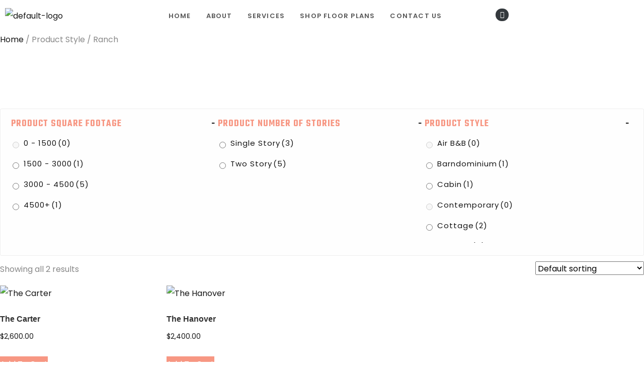

--- FILE ---
content_type: text/html; charset=UTF-8
request_url: https://rhdesignsllc.com/style/ranch/
body_size: 31670
content:
<!DOCTYPE html>
<html lang="en-US">
<head>
	<meta charset="UTF-8" />
	<meta name="viewport" content="width=device-width, initial-scale=1" />
	<link rel="profile" href="https://gmpg.org/xfn/11" />
	<link rel="pingback" href="https://rhdesignsllc.com/xmlrpc.php" />
	<title>Ranch &#8211; RH Designs LLC</title>
<meta name='robots' content='max-image-preview:large' />
<script>window._wca = window._wca || [];</script>
<link rel='dns-prefetch' href='//stats.wp.com' />
<link rel='dns-prefetch' href='//fonts.googleapis.com' />
<link rel="alternate" type="application/rss+xml" title="RH Designs LLC &raquo; Feed" href="https://rhdesignsllc.com/feed/" />
<link rel="alternate" type="application/rss+xml" title="RH Designs LLC &raquo; Comments Feed" href="https://rhdesignsllc.com/comments/feed/" />
<link rel="alternate" type="application/rss+xml" title="RH Designs LLC &raquo; Ranch Style Feed" href="https://rhdesignsllc.com/style/ranch/feed/" />
<style id='wp-img-auto-sizes-contain-inline-css'>
img:is([sizes=auto i],[sizes^="auto," i]){contain-intrinsic-size:3000px 1500px}
/*# sourceURL=wp-img-auto-sizes-contain-inline-css */
</style>
<link rel='stylesheet' id='hfe-widgets-style-css' href='https://rhdesignsllc.com/wp-content/plugins/header-footer-elementor/inc/widgets-css/frontend.css?ver=2.8.1' media='all' />
<link rel='stylesheet' id='hfe-woo-product-grid-css' href='https://rhdesignsllc.com/wp-content/plugins/header-footer-elementor/inc/widgets-css/woo-products.css?ver=2.8.1' media='all' />
<style id='wp-emoji-styles-inline-css'>

	img.wp-smiley, img.emoji {
		display: inline !important;
		border: none !important;
		box-shadow: none !important;
		height: 1em !important;
		width: 1em !important;
		margin: 0 0.07em !important;
		vertical-align: -0.1em !important;
		background: none !important;
		padding: 0 !important;
	}
/*# sourceURL=wp-emoji-styles-inline-css */
</style>
<link rel='stylesheet' id='wp-block-library-css' href='https://rhdesignsllc.com/wp-includes/css/dist/block-library/style.min.css?ver=6d19c4dba080c783ed4c7812a4c202c7' media='all' />
<link rel='stylesheet' id='mediaelement-css' href='https://rhdesignsllc.com/wp-includes/js/mediaelement/mediaelementplayer-legacy.min.css?ver=4.2.17' media='all' />
<link rel='stylesheet' id='wp-mediaelement-css' href='https://rhdesignsllc.com/wp-includes/js/mediaelement/wp-mediaelement.min.css?ver=6d19c4dba080c783ed4c7812a4c202c7' media='all' />
<style id='jetpack-sharing-buttons-style-inline-css'>
.jetpack-sharing-buttons__services-list{display:flex;flex-direction:row;flex-wrap:wrap;gap:0;list-style-type:none;margin:5px;padding:0}.jetpack-sharing-buttons__services-list.has-small-icon-size{font-size:12px}.jetpack-sharing-buttons__services-list.has-normal-icon-size{font-size:16px}.jetpack-sharing-buttons__services-list.has-large-icon-size{font-size:24px}.jetpack-sharing-buttons__services-list.has-huge-icon-size{font-size:36px}@media print{.jetpack-sharing-buttons__services-list{display:none!important}}.editor-styles-wrapper .wp-block-jetpack-sharing-buttons{gap:0;padding-inline-start:0}ul.jetpack-sharing-buttons__services-list.has-background{padding:1.25em 2.375em}
/*# sourceURL=https://rhdesignsllc.com/wp-content/plugins/jetpack/_inc/blocks/sharing-buttons/view.css */
</style>
<style id='global-styles-inline-css'>
:root{--wp--preset--aspect-ratio--square: 1;--wp--preset--aspect-ratio--4-3: 4/3;--wp--preset--aspect-ratio--3-4: 3/4;--wp--preset--aspect-ratio--3-2: 3/2;--wp--preset--aspect-ratio--2-3: 2/3;--wp--preset--aspect-ratio--16-9: 16/9;--wp--preset--aspect-ratio--9-16: 9/16;--wp--preset--color--black: #000000;--wp--preset--color--cyan-bluish-gray: #abb8c3;--wp--preset--color--white: #ffffff;--wp--preset--color--pale-pink: #f78da7;--wp--preset--color--vivid-red: #cf2e2e;--wp--preset--color--luminous-vivid-orange: #ff6900;--wp--preset--color--luminous-vivid-amber: #fcb900;--wp--preset--color--light-green-cyan: #7bdcb5;--wp--preset--color--vivid-green-cyan: #00d084;--wp--preset--color--pale-cyan-blue: #8ed1fc;--wp--preset--color--vivid-cyan-blue: #0693e3;--wp--preset--color--vivid-purple: #9b51e0;--wp--preset--gradient--vivid-cyan-blue-to-vivid-purple: linear-gradient(135deg,rgb(6,147,227) 0%,rgb(155,81,224) 100%);--wp--preset--gradient--light-green-cyan-to-vivid-green-cyan: linear-gradient(135deg,rgb(122,220,180) 0%,rgb(0,208,130) 100%);--wp--preset--gradient--luminous-vivid-amber-to-luminous-vivid-orange: linear-gradient(135deg,rgb(252,185,0) 0%,rgb(255,105,0) 100%);--wp--preset--gradient--luminous-vivid-orange-to-vivid-red: linear-gradient(135deg,rgb(255,105,0) 0%,rgb(207,46,46) 100%);--wp--preset--gradient--very-light-gray-to-cyan-bluish-gray: linear-gradient(135deg,rgb(238,238,238) 0%,rgb(169,184,195) 100%);--wp--preset--gradient--cool-to-warm-spectrum: linear-gradient(135deg,rgb(74,234,220) 0%,rgb(151,120,209) 20%,rgb(207,42,186) 40%,rgb(238,44,130) 60%,rgb(251,105,98) 80%,rgb(254,248,76) 100%);--wp--preset--gradient--blush-light-purple: linear-gradient(135deg,rgb(255,206,236) 0%,rgb(152,150,240) 100%);--wp--preset--gradient--blush-bordeaux: linear-gradient(135deg,rgb(254,205,165) 0%,rgb(254,45,45) 50%,rgb(107,0,62) 100%);--wp--preset--gradient--luminous-dusk: linear-gradient(135deg,rgb(255,203,112) 0%,rgb(199,81,192) 50%,rgb(65,88,208) 100%);--wp--preset--gradient--pale-ocean: linear-gradient(135deg,rgb(255,245,203) 0%,rgb(182,227,212) 50%,rgb(51,167,181) 100%);--wp--preset--gradient--electric-grass: linear-gradient(135deg,rgb(202,248,128) 0%,rgb(113,206,126) 100%);--wp--preset--gradient--midnight: linear-gradient(135deg,rgb(2,3,129) 0%,rgb(40,116,252) 100%);--wp--preset--font-size--small: 13px;--wp--preset--font-size--medium: 20px;--wp--preset--font-size--large: 36px;--wp--preset--font-size--x-large: 42px;--wp--preset--spacing--20: 0.44rem;--wp--preset--spacing--30: 0.67rem;--wp--preset--spacing--40: 1rem;--wp--preset--spacing--50: 1.5rem;--wp--preset--spacing--60: 2.25rem;--wp--preset--spacing--70: 3.38rem;--wp--preset--spacing--80: 5.06rem;--wp--preset--shadow--natural: 6px 6px 9px rgba(0, 0, 0, 0.2);--wp--preset--shadow--deep: 12px 12px 50px rgba(0, 0, 0, 0.4);--wp--preset--shadow--sharp: 6px 6px 0px rgba(0, 0, 0, 0.2);--wp--preset--shadow--outlined: 6px 6px 0px -3px rgb(255, 255, 255), 6px 6px rgb(0, 0, 0);--wp--preset--shadow--crisp: 6px 6px 0px rgb(0, 0, 0);}:root { --wp--style--global--content-size: 800px;--wp--style--global--wide-size: 1200px; }:where(body) { margin: 0; }.wp-site-blocks > .alignleft { float: left; margin-right: 2em; }.wp-site-blocks > .alignright { float: right; margin-left: 2em; }.wp-site-blocks > .aligncenter { justify-content: center; margin-left: auto; margin-right: auto; }:where(.wp-site-blocks) > * { margin-block-start: 24px; margin-block-end: 0; }:where(.wp-site-blocks) > :first-child { margin-block-start: 0; }:where(.wp-site-blocks) > :last-child { margin-block-end: 0; }:root { --wp--style--block-gap: 24px; }:root :where(.is-layout-flow) > :first-child{margin-block-start: 0;}:root :where(.is-layout-flow) > :last-child{margin-block-end: 0;}:root :where(.is-layout-flow) > *{margin-block-start: 24px;margin-block-end: 0;}:root :where(.is-layout-constrained) > :first-child{margin-block-start: 0;}:root :where(.is-layout-constrained) > :last-child{margin-block-end: 0;}:root :where(.is-layout-constrained) > *{margin-block-start: 24px;margin-block-end: 0;}:root :where(.is-layout-flex){gap: 24px;}:root :where(.is-layout-grid){gap: 24px;}.is-layout-flow > .alignleft{float: left;margin-inline-start: 0;margin-inline-end: 2em;}.is-layout-flow > .alignright{float: right;margin-inline-start: 2em;margin-inline-end: 0;}.is-layout-flow > .aligncenter{margin-left: auto !important;margin-right: auto !important;}.is-layout-constrained > .alignleft{float: left;margin-inline-start: 0;margin-inline-end: 2em;}.is-layout-constrained > .alignright{float: right;margin-inline-start: 2em;margin-inline-end: 0;}.is-layout-constrained > .aligncenter{margin-left: auto !important;margin-right: auto !important;}.is-layout-constrained > :where(:not(.alignleft):not(.alignright):not(.alignfull)){max-width: var(--wp--style--global--content-size);margin-left: auto !important;margin-right: auto !important;}.is-layout-constrained > .alignwide{max-width: var(--wp--style--global--wide-size);}body .is-layout-flex{display: flex;}.is-layout-flex{flex-wrap: wrap;align-items: center;}.is-layout-flex > :is(*, div){margin: 0;}body .is-layout-grid{display: grid;}.is-layout-grid > :is(*, div){margin: 0;}body{padding-top: 0px;padding-right: 0px;padding-bottom: 0px;padding-left: 0px;}a:where(:not(.wp-element-button)){text-decoration: underline;}:root :where(.wp-element-button, .wp-block-button__link){background-color: #32373c;border-width: 0;color: #fff;font-family: inherit;font-size: inherit;font-style: inherit;font-weight: inherit;letter-spacing: inherit;line-height: inherit;padding-top: calc(0.667em + 2px);padding-right: calc(1.333em + 2px);padding-bottom: calc(0.667em + 2px);padding-left: calc(1.333em + 2px);text-decoration: none;text-transform: inherit;}.has-black-color{color: var(--wp--preset--color--black) !important;}.has-cyan-bluish-gray-color{color: var(--wp--preset--color--cyan-bluish-gray) !important;}.has-white-color{color: var(--wp--preset--color--white) !important;}.has-pale-pink-color{color: var(--wp--preset--color--pale-pink) !important;}.has-vivid-red-color{color: var(--wp--preset--color--vivid-red) !important;}.has-luminous-vivid-orange-color{color: var(--wp--preset--color--luminous-vivid-orange) !important;}.has-luminous-vivid-amber-color{color: var(--wp--preset--color--luminous-vivid-amber) !important;}.has-light-green-cyan-color{color: var(--wp--preset--color--light-green-cyan) !important;}.has-vivid-green-cyan-color{color: var(--wp--preset--color--vivid-green-cyan) !important;}.has-pale-cyan-blue-color{color: var(--wp--preset--color--pale-cyan-blue) !important;}.has-vivid-cyan-blue-color{color: var(--wp--preset--color--vivid-cyan-blue) !important;}.has-vivid-purple-color{color: var(--wp--preset--color--vivid-purple) !important;}.has-black-background-color{background-color: var(--wp--preset--color--black) !important;}.has-cyan-bluish-gray-background-color{background-color: var(--wp--preset--color--cyan-bluish-gray) !important;}.has-white-background-color{background-color: var(--wp--preset--color--white) !important;}.has-pale-pink-background-color{background-color: var(--wp--preset--color--pale-pink) !important;}.has-vivid-red-background-color{background-color: var(--wp--preset--color--vivid-red) !important;}.has-luminous-vivid-orange-background-color{background-color: var(--wp--preset--color--luminous-vivid-orange) !important;}.has-luminous-vivid-amber-background-color{background-color: var(--wp--preset--color--luminous-vivid-amber) !important;}.has-light-green-cyan-background-color{background-color: var(--wp--preset--color--light-green-cyan) !important;}.has-vivid-green-cyan-background-color{background-color: var(--wp--preset--color--vivid-green-cyan) !important;}.has-pale-cyan-blue-background-color{background-color: var(--wp--preset--color--pale-cyan-blue) !important;}.has-vivid-cyan-blue-background-color{background-color: var(--wp--preset--color--vivid-cyan-blue) !important;}.has-vivid-purple-background-color{background-color: var(--wp--preset--color--vivid-purple) !important;}.has-black-border-color{border-color: var(--wp--preset--color--black) !important;}.has-cyan-bluish-gray-border-color{border-color: var(--wp--preset--color--cyan-bluish-gray) !important;}.has-white-border-color{border-color: var(--wp--preset--color--white) !important;}.has-pale-pink-border-color{border-color: var(--wp--preset--color--pale-pink) !important;}.has-vivid-red-border-color{border-color: var(--wp--preset--color--vivid-red) !important;}.has-luminous-vivid-orange-border-color{border-color: var(--wp--preset--color--luminous-vivid-orange) !important;}.has-luminous-vivid-amber-border-color{border-color: var(--wp--preset--color--luminous-vivid-amber) !important;}.has-light-green-cyan-border-color{border-color: var(--wp--preset--color--light-green-cyan) !important;}.has-vivid-green-cyan-border-color{border-color: var(--wp--preset--color--vivid-green-cyan) !important;}.has-pale-cyan-blue-border-color{border-color: var(--wp--preset--color--pale-cyan-blue) !important;}.has-vivid-cyan-blue-border-color{border-color: var(--wp--preset--color--vivid-cyan-blue) !important;}.has-vivid-purple-border-color{border-color: var(--wp--preset--color--vivid-purple) !important;}.has-vivid-cyan-blue-to-vivid-purple-gradient-background{background: var(--wp--preset--gradient--vivid-cyan-blue-to-vivid-purple) !important;}.has-light-green-cyan-to-vivid-green-cyan-gradient-background{background: var(--wp--preset--gradient--light-green-cyan-to-vivid-green-cyan) !important;}.has-luminous-vivid-amber-to-luminous-vivid-orange-gradient-background{background: var(--wp--preset--gradient--luminous-vivid-amber-to-luminous-vivid-orange) !important;}.has-luminous-vivid-orange-to-vivid-red-gradient-background{background: var(--wp--preset--gradient--luminous-vivid-orange-to-vivid-red) !important;}.has-very-light-gray-to-cyan-bluish-gray-gradient-background{background: var(--wp--preset--gradient--very-light-gray-to-cyan-bluish-gray) !important;}.has-cool-to-warm-spectrum-gradient-background{background: var(--wp--preset--gradient--cool-to-warm-spectrum) !important;}.has-blush-light-purple-gradient-background{background: var(--wp--preset--gradient--blush-light-purple) !important;}.has-blush-bordeaux-gradient-background{background: var(--wp--preset--gradient--blush-bordeaux) !important;}.has-luminous-dusk-gradient-background{background: var(--wp--preset--gradient--luminous-dusk) !important;}.has-pale-ocean-gradient-background{background: var(--wp--preset--gradient--pale-ocean) !important;}.has-electric-grass-gradient-background{background: var(--wp--preset--gradient--electric-grass) !important;}.has-midnight-gradient-background{background: var(--wp--preset--gradient--midnight) !important;}.has-small-font-size{font-size: var(--wp--preset--font-size--small) !important;}.has-medium-font-size{font-size: var(--wp--preset--font-size--medium) !important;}.has-large-font-size{font-size: var(--wp--preset--font-size--large) !important;}.has-x-large-font-size{font-size: var(--wp--preset--font-size--x-large) !important;}
:root :where(.wp-block-pullquote){font-size: 1.5em;line-height: 1.6;}
/*# sourceURL=global-styles-inline-css */
</style>
<link rel='stylesheet' id='woof-css' href='https://rhdesignsllc.com/wp-content/plugins/woocommerce-products-filter/css/front.css?ver=1.3.7.4' media='all' />
<style id='woof-inline-css'>

.woof_products_top_panel li span, .woof_products_top_panel2 li span{background: url(https://rhdesignsllc.com/wp-content/plugins/woocommerce-products-filter/img/delete.png);background-size: 14px 14px;background-repeat: no-repeat;background-position: right;}
.woof_edit_view{
                    display: none;
                }

/*# sourceURL=woof-inline-css */
</style>
<link rel='stylesheet' id='chosen-drop-down-css' href='https://rhdesignsllc.com/wp-content/plugins/woocommerce-products-filter/js/chosen/chosen.min.css?ver=1.3.7.4' media='all' />
<link rel='stylesheet' id='plainoverlay-css' href='https://rhdesignsllc.com/wp-content/plugins/woocommerce-products-filter/css/plainoverlay.css?ver=1.3.7.4' media='all' />
<link rel='stylesheet' id='icheck-jquery-color-flat-css' href='https://rhdesignsllc.com/wp-content/plugins/woocommerce-products-filter/js/icheck/skins/flat/_all.css?ver=1.3.7.4' media='all' />
<link rel='stylesheet' id='icheck-jquery-color-square-css' href='https://rhdesignsllc.com/wp-content/plugins/woocommerce-products-filter/js/icheck/skins/square/_all.css?ver=1.3.7.4' media='all' />
<link rel='stylesheet' id='icheck-jquery-color-minimal-css' href='https://rhdesignsllc.com/wp-content/plugins/woocommerce-products-filter/js/icheck/skins/minimal/_all.css?ver=1.3.7.4' media='all' />
<link rel='stylesheet' id='woof_by_author_html_items-css' href='https://rhdesignsllc.com/wp-content/plugins/woocommerce-products-filter/ext/by_author/css/by_author.css?ver=1.3.7.4' media='all' />
<link rel='stylesheet' id='woof_by_instock_html_items-css' href='https://rhdesignsllc.com/wp-content/plugins/woocommerce-products-filter/ext/by_instock/css/by_instock.css?ver=1.3.7.4' media='all' />
<link rel='stylesheet' id='woof_by_onsales_html_items-css' href='https://rhdesignsllc.com/wp-content/plugins/woocommerce-products-filter/ext/by_onsales/css/by_onsales.css?ver=1.3.7.4' media='all' />
<link rel='stylesheet' id='woof_by_text_html_items-css' href='https://rhdesignsllc.com/wp-content/plugins/woocommerce-products-filter/ext/by_text/assets/css/front.css?ver=1.3.7.4' media='all' />
<link rel='stylesheet' id='woof_label_html_items-css' href='https://rhdesignsllc.com/wp-content/plugins/woocommerce-products-filter/ext/label/css/html_types/label.css?ver=1.3.7.4' media='all' />
<link rel='stylesheet' id='woof_select_radio_check_html_items-css' href='https://rhdesignsllc.com/wp-content/plugins/woocommerce-products-filter/ext/select_radio_check/css/html_types/select_radio_check.css?ver=1.3.7.4' media='all' />
<link rel='stylesheet' id='woof_sd_html_items_checkbox-css' href='https://rhdesignsllc.com/wp-content/plugins/woocommerce-products-filter/ext/smart_designer/css/elements/checkbox.css?ver=1.3.7.4' media='all' />
<link rel='stylesheet' id='woof_sd_html_items_radio-css' href='https://rhdesignsllc.com/wp-content/plugins/woocommerce-products-filter/ext/smart_designer/css/elements/radio.css?ver=1.3.7.4' media='all' />
<link rel='stylesheet' id='woof_sd_html_items_switcher-css' href='https://rhdesignsllc.com/wp-content/plugins/woocommerce-products-filter/ext/smart_designer/css/elements/switcher.css?ver=1.3.7.4' media='all' />
<link rel='stylesheet' id='woof_sd_html_items_color-css' href='https://rhdesignsllc.com/wp-content/plugins/woocommerce-products-filter/ext/smart_designer/css/elements/color.css?ver=1.3.7.4' media='all' />
<link rel='stylesheet' id='woof_sd_html_items_tooltip-css' href='https://rhdesignsllc.com/wp-content/plugins/woocommerce-products-filter/ext/smart_designer/css/tooltip.css?ver=1.3.7.4' media='all' />
<link rel='stylesheet' id='woof_sd_html_items_front-css' href='https://rhdesignsllc.com/wp-content/plugins/woocommerce-products-filter/ext/smart_designer/css/front.css?ver=1.3.7.4' media='all' />
<link rel='stylesheet' id='woof-switcher23-css' href='https://rhdesignsllc.com/wp-content/plugins/woocommerce-products-filter/css/switcher.css?ver=1.3.7.4' media='all' />
<link rel='stylesheet' id='woocommerce-layout-css' href='https://rhdesignsllc.com/wp-content/plugins/woocommerce/assets/css/woocommerce-layout.css?ver=10.4.3' media='all' />
<style id='woocommerce-layout-inline-css'>

	.infinite-scroll .woocommerce-pagination {
		display: none;
	}
/*# sourceURL=woocommerce-layout-inline-css */
</style>
<link rel='stylesheet' id='woocommerce-smallscreen-css' href='https://rhdesignsllc.com/wp-content/plugins/woocommerce/assets/css/woocommerce-smallscreen.css?ver=10.4.3' media='only screen and (max-width: 768px)' />
<link rel='stylesheet' id='woocommerce-general-css' href='https://rhdesignsllc.com/wp-content/plugins/woocommerce/assets/css/woocommerce.css?ver=10.4.3' media='all' />
<style id='woocommerce-inline-inline-css'>
.woocommerce form .form-row .required { visibility: visible; }
/*# sourceURL=woocommerce-inline-inline-css */
</style>
<link rel='stylesheet' id='cmplz-general-css' href='https://rhdesignsllc.com/wp-content/plugins/complianz-gdpr/assets/css/cookieblocker.min.css?ver=1765987550' media='all' />
<link rel='stylesheet' id='hfe-style-css' href='https://rhdesignsllc.com/wp-content/plugins/header-footer-elementor/assets/css/header-footer-elementor.css?ver=2.8.1' media='all' />
<link rel='stylesheet' id='elementor-icons-css' href='https://rhdesignsllc.com/wp-content/plugins/elementor/assets/lib/eicons/css/elementor-icons.min.css?ver=5.45.0' media='all' />
<link rel='stylesheet' id='elementor-frontend-css' href='https://rhdesignsllc.com/wp-content/plugins/elementor/assets/css/frontend.min.css?ver=3.34.1' media='all' />
<link rel='stylesheet' id='elementor-post-13-css' href='https://rhdesignsllc.com/wp-content/uploads/elementor/css/post-13.css?ver=1768495662' media='all' />
<link rel='stylesheet' id='better-Pinyon-script-css' href='//fonts.googleapis.com/css2?family=Pinyon+Script&#038;display=swap&#038;ver=20451215' media='all' />
<link rel='stylesheet' id='better-amatic-css' href='//fonts.googleapis.com/css2?family=Amatic+SC%3Awght%40400%3B700&#038;display=swap&#038;ver=20451215' media='all' />
<link rel='stylesheet' id='better-barlow-css' href='//fonts.googleapis.com/css2?family=Barlow%3Aital%2Cwght%400%2C100%3B0%2C200%3B0%2C300%3B0%2C400%3B0%2C500%3B0%2C600%3B0%2C700%3B0%2C800%3B0%2C900%3B1%2C100%3B1%2C200%3B1%2C300%3B1%2C400%3B1%2C500%3B1%2C600%3B1%2C700%3B1%2C800%3B1%2C900&#038;display=swap&#038;ver=20451215' media='all' />
<link rel='stylesheet' id='better-barlow-condensed-css' href='//fonts.googleapis.com/css2?family=Barlow+Condensed%3Awght%40200%3B300%3B400%3B500%3B600%3B700&#038;display=swap&#038;ver=20451215' media='all' />
<link rel='stylesheet' id='better-poppins-css' href='//fonts.googleapis.com/css?family=Poppins%3A400%2C500%2C600%2C700&#038;display=swap&#038;ver=20451215' media='all' />
<link rel='stylesheet' id='better-teko-css' href='//fonts.googleapis.com/css2?family=Teko%3Awght%40300%3B400%3B500%3B600%3B700&#038;display=swap&#038;ver=20451215' media='all' />
<link rel='stylesheet' id='better-jost-css' href='//fonts.googleapis.com/css2?family=Jost%3Awght%40100%3B200%3B300%3B400%3B500%3B600%3B700%3B800%3B900&#038;display=swap&#038;ver=20451215' media='all' />
<link rel='stylesheet' id='pe-icon-css' href='https://rhdesignsllc.com/wp-content/plugins/better-elementor-addons/assets/css/pe-icon-7-stroke.css?ver=20200508' media='all' />
<link rel='stylesheet' id='fontawesome-css' href='https://rhdesignsllc.com/wp-content/plugins/better-elementor-addons/assets/css/fontawesome.min.css?ver=20200508' media='all' />
<link rel='stylesheet' id='bootstrap-css' href='https://rhdesignsllc.com/wp-content/plugins/better-elementor-addons/assets/css/bootstrap.min.css?ver=20200508' media='all' />
<link rel='stylesheet' id='twentytwenty-css' href='https://rhdesignsllc.com/wp-content/plugins/better-elementor-addons/assets/css/twentytwenty.css?ver=20200508' media='all' />
<link rel='stylesheet' id='animatecss-css' href='https://rhdesignsllc.com/wp-content/plugins/better-elementor-addons/assets/css/animate.css?ver=20200508' media='all' />
<link rel='stylesheet' id='youtubepopup-css' href='https://rhdesignsllc.com/wp-content/plugins/better-elementor-addons/assets/css/youtubepopup.css?ver=20200508' media='all' />
<link rel='stylesheet' id='niceselect-css' href='https://rhdesignsllc.com/wp-content/plugins/better-elementor-addons/assets/css/nice-select.css?ver=20200508' media='all' />
<link rel='stylesheet' id='justifiedgallery-css' href='https://rhdesignsllc.com/wp-content/plugins/better-elementor-addons/assets/css/justifiedgallery.min.css?ver=20200508' media='all' />
<link rel='stylesheet' id='slick-theme-css' href='https://rhdesignsllc.com/wp-content/plugins/better-elementor-addons/assets/css/slick-theme.css?ver=20200508' media='all' />
<link rel='stylesheet' id='better-swiper-css' href='https://rhdesignsllc.com/wp-content/plugins/better-elementor-addons/assets/css/swiper.min.css?ver=20200508' media='all' />
<link rel='stylesheet' id='better-style-css' href='https://rhdesignsllc.com/wp-content/plugins/better-elementor-addons/assets/style.css?ver=20200508' media='all' />
<link rel='stylesheet' id='elementor-post-54-css' href='https://rhdesignsllc.com/wp-content/uploads/elementor/css/post-54.css?ver=1768495662' media='all' />
<link rel='stylesheet' id='elementor-post-60-css' href='https://rhdesignsllc.com/wp-content/uploads/elementor/css/post-60.css?ver=1768495662' media='all' />
<link rel='stylesheet' id='hello-elementor-css' href='https://rhdesignsllc.com/wp-content/themes/hello-elementor/assets/css/reset.css?ver=3.4.5' media='all' />
<link rel='stylesheet' id='hello-elementor-theme-style-css' href='https://rhdesignsllc.com/wp-content/themes/hello-elementor/assets/css/theme.css?ver=3.4.5' media='all' />
<link rel='stylesheet' id='hello-elementor-header-footer-css' href='https://rhdesignsllc.com/wp-content/themes/hello-elementor/assets/css/header-footer.css?ver=3.4.5' media='all' />
<link rel='stylesheet' id='hfe-elementor-icons-css' href='https://rhdesignsllc.com/wp-content/plugins/elementor/assets/lib/eicons/css/elementor-icons.min.css?ver=5.34.0' media='all' />
<link rel='stylesheet' id='hfe-icons-list-css' href='https://rhdesignsllc.com/wp-content/plugins/elementor/assets/css/widget-icon-list.min.css?ver=3.24.3' media='all' />
<link rel='stylesheet' id='hfe-social-icons-css' href='https://rhdesignsllc.com/wp-content/plugins/elementor/assets/css/widget-social-icons.min.css?ver=3.24.0' media='all' />
<link rel='stylesheet' id='hfe-social-share-icons-brands-css' href='https://rhdesignsllc.com/wp-content/plugins/elementor/assets/lib/font-awesome/css/brands.css?ver=5.15.3' media='all' />
<link rel='stylesheet' id='hfe-social-share-icons-fontawesome-css' href='https://rhdesignsllc.com/wp-content/plugins/elementor/assets/lib/font-awesome/css/fontawesome.css?ver=5.15.3' media='all' />
<link rel='stylesheet' id='hfe-nav-menu-icons-css' href='https://rhdesignsllc.com/wp-content/plugins/elementor/assets/lib/font-awesome/css/solid.css?ver=5.15.3' media='all' />
<link rel='stylesheet' id='elementor-gf-local-teko-css' href='https://rhdesignsllc.com/wp-content/uploads/elementor/google-fonts/css/teko.css?ver=1742228229' media='all' />
<link rel='stylesheet' id='elementor-gf-local-playfairdisplay-css' href='https://rhdesignsllc.com/wp-content/uploads/elementor/google-fonts/css/playfairdisplay.css?ver=1742228241' media='all' />
<link rel='stylesheet' id='elementor-gf-local-poppins-css' href='https://rhdesignsllc.com/wp-content/uploads/elementor/google-fonts/css/poppins.css?ver=1742228250' media='all' />
<link rel='stylesheet' id='elementor-gf-local-barlowcondensed-css' href='https://rhdesignsllc.com/wp-content/uploads/elementor/google-fonts/css/barlowcondensed.css?ver=1742228263' media='all' />
<link rel='stylesheet' id='elementor-icons-shared-0-css' href='https://rhdesignsllc.com/wp-content/plugins/elementor/assets/lib/font-awesome/css/fontawesome.min.css?ver=5.15.3' media='all' />
<link rel='stylesheet' id='elementor-icons-fa-solid-css' href='https://rhdesignsllc.com/wp-content/plugins/elementor/assets/lib/font-awesome/css/solid.min.css?ver=5.15.3' media='all' />
<link rel='stylesheet' id='elementor-icons-fa-regular-css' href='https://rhdesignsllc.com/wp-content/plugins/elementor/assets/lib/font-awesome/css/regular.min.css?ver=5.15.3' media='all' />
<link rel='stylesheet' id='elementor-icons-fa-brands-css' href='https://rhdesignsllc.com/wp-content/plugins/elementor/assets/lib/font-awesome/css/brands.min.css?ver=5.15.3' media='all' />
<script id="woof-husky-js-extra">
var woof_husky_txt = {"ajax_url":"https://rhdesignsllc.com/wp-admin/admin-ajax.php","plugin_uri":"https://rhdesignsllc.com/wp-content/plugins/woocommerce-products-filter/ext/by_text/","loader":"https://rhdesignsllc.com/wp-content/plugins/woocommerce-products-filter/ext/by_text/assets/img/ajax-loader.gif","not_found":"Nothing found!","prev":"Prev","next":"Next","site_link":"https://rhdesignsllc.com","default_data":{"placeholder":"","behavior":"title","search_by_full_word":0,"autocomplete":1,"how_to_open_links":0,"taxonomy_compatibility":0,"sku_compatibility":0,"custom_fields":"","search_desc_variant":0,"view_text_length":10,"min_symbols":3,"max_posts":10,"image":"","notes_for_customer":"","template":"default","max_open_height":300,"page":0}};
//# sourceURL=woof-husky-js-extra
</script>
<script src="https://rhdesignsllc.com/wp-content/plugins/woocommerce-products-filter/ext/by_text/assets/js/husky.js?ver=1.3.7.4" id="woof-husky-js"></script>
<script src="https://rhdesignsllc.com/wp-includes/js/jquery/jquery.min.js?ver=3.7.1" id="jquery-core-js"></script>
<script src="https://rhdesignsllc.com/wp-includes/js/jquery/jquery-migrate.min.js?ver=3.4.1" id="jquery-migrate-js"></script>
<script id="jquery-js-after">
!function($){"use strict";$(document).ready(function(){$(this).scrollTop()>100&&$(".hfe-scroll-to-top-wrap").removeClass("hfe-scroll-to-top-hide"),$(window).scroll(function(){$(this).scrollTop()<100?$(".hfe-scroll-to-top-wrap").fadeOut(300):$(".hfe-scroll-to-top-wrap").fadeIn(300)}),$(".hfe-scroll-to-top-wrap").on("click",function(){$("html, body").animate({scrollTop:0},300);return!1})})}(jQuery);
!function($){'use strict';$(document).ready(function(){var bar=$('.hfe-reading-progress-bar');if(!bar.length)return;$(window).on('scroll',function(){var s=$(window).scrollTop(),d=$(document).height()-$(window).height(),p=d? s/d*100:0;bar.css('width',p+'%')});});}(jQuery);
//# sourceURL=jquery-js-after
</script>
<script src="https://rhdesignsllc.com/wp-content/plugins/woocommerce/assets/js/jquery-blockui/jquery.blockUI.min.js?ver=2.7.0-wc.10.4.3" id="wc-jquery-blockui-js" defer data-wp-strategy="defer"></script>
<script id="wc-add-to-cart-js-extra">
var wc_add_to_cart_params = {"ajax_url":"/wp-admin/admin-ajax.php","wc_ajax_url":"/?wc-ajax=%%endpoint%%","i18n_view_cart":"View cart","cart_url":"https://rhdesignsllc.com/cart/","is_cart":"","cart_redirect_after_add":"no"};
//# sourceURL=wc-add-to-cart-js-extra
</script>
<script src="https://rhdesignsllc.com/wp-content/plugins/woocommerce/assets/js/frontend/add-to-cart.min.js?ver=10.4.3" id="wc-add-to-cart-js" defer data-wp-strategy="defer"></script>
<script src="https://rhdesignsllc.com/wp-content/plugins/woocommerce/assets/js/js-cookie/js.cookie.min.js?ver=2.1.4-wc.10.4.3" id="wc-js-cookie-js" defer data-wp-strategy="defer"></script>
<script id="woocommerce-js-extra">
var woocommerce_params = {"ajax_url":"/wp-admin/admin-ajax.php","wc_ajax_url":"/?wc-ajax=%%endpoint%%","i18n_password_show":"Show password","i18n_password_hide":"Hide password"};
//# sourceURL=woocommerce-js-extra
</script>
<script src="https://rhdesignsllc.com/wp-content/plugins/woocommerce/assets/js/frontend/woocommerce.min.js?ver=10.4.3" id="woocommerce-js" defer data-wp-strategy="defer"></script>
<script type="text/plain" data-service="jetpack-statistics" data-category="statistics" data-cmplz-src="https://stats.wp.com/s-202603.js" id="woocommerce-analytics-js" defer data-wp-strategy="defer"></script>
<link rel="https://api.w.org/" href="https://rhdesignsllc.com/wp-json/" /><link rel="EditURI" type="application/rsd+xml" title="RSD" href="https://rhdesignsllc.com/xmlrpc.php?rsd" />
<meta name="ti-site-data" content="eyJyIjoiMTowITc6MCEzMDowIiwibyI6Imh0dHBzOlwvXC9yaGRlc2lnbnNsbGMuY29tXC93cC1hZG1pblwvYWRtaW4tYWpheC5waHA/YWN0aW9uPXRpX29ubGluZV91c2Vyc19nb29nbGUmYW1wO3A9JTJGc3R5bGUlMkZyYW5jaCUyRiZhbXA7X3dwbm9uY2U9NWU0OWQ2NjVlMSJ9" />	<style>img#wpstats{display:none}</style>
					<style>.cmplz-hidden {
					display: none !important;
				}</style>	<noscript><style>.woocommerce-product-gallery{ opacity: 1 !important; }</style></noscript>
	<meta name="generator" content="Elementor 3.34.1; features: additional_custom_breakpoints; settings: css_print_method-external, google_font-enabled, font_display-auto">
			<style>
				.e-con.e-parent:nth-of-type(n+4):not(.e-lazyloaded):not(.e-no-lazyload),
				.e-con.e-parent:nth-of-type(n+4):not(.e-lazyloaded):not(.e-no-lazyload) * {
					background-image: none !important;
				}
				@media screen and (max-height: 1024px) {
					.e-con.e-parent:nth-of-type(n+3):not(.e-lazyloaded):not(.e-no-lazyload),
					.e-con.e-parent:nth-of-type(n+3):not(.e-lazyloaded):not(.e-no-lazyload) * {
						background-image: none !important;
					}
				}
				@media screen and (max-height: 640px) {
					.e-con.e-parent:nth-of-type(n+2):not(.e-lazyloaded):not(.e-no-lazyload),
					.e-con.e-parent:nth-of-type(n+2):not(.e-lazyloaded):not(.e-no-lazyload) * {
						background-image: none !important;
					}
				}
			</style>
			<style type="text/css">.wpgs-for .slick-arrow::before,.wpgs-nav .slick-prev::before, .wpgs-nav .slick-next::before{color:#ffffff;}.fancybox-bg{background-color:rgba(10,0,0,0.75);}.fancybox-caption,.fancybox-infobar{color:#fff;}.wpgs-nav .slick-slide{border-color:transparent}.wpgs-nav .slick-current{border-color:#000}.wpgs-video-wrapper{min-height:500px;}</style><link rel="icon" href="https://rhdesignsllc.com/wp-content/uploads/2025/01/cropped-customcolor_logo_customcolor_background-32x32.png" sizes="32x32" />
<link rel="icon" href="https://rhdesignsllc.com/wp-content/uploads/2025/01/cropped-customcolor_logo_customcolor_background-192x192.png" sizes="192x192" />
<link rel="apple-touch-icon" href="https://rhdesignsllc.com/wp-content/uploads/2025/01/cropped-customcolor_logo_customcolor_background-180x180.png" />
<meta name="msapplication-TileImage" content="https://rhdesignsllc.com/wp-content/uploads/2025/01/cropped-customcolor_logo_customcolor_background-270x270.png" />
		<style id="wp-custom-css">
			.wpforms-form input[type=submit], 
.wpforms-form button[type=submit] {
    background-color: #F79783 !important; /* Grey background */
    border: 1px solid #ddd; /* Dark grey border */
    color: white !important; /* Black text color */
    font-size: 1em; /* Size of text */
    padding: 10px 15px; /* Distance between text and border */
}
.woocommerce #content input.button.alt:hover, .woocommerce #respond input#submit.alt:hover, .woocommerce a.button.alt:hover, .woocommerce button.button.alt:hover, .woocommerce input.button.alt:hover, .woocommerce-page #content input.button.alt:hover, .woocommerce-page #respond input#submit.alt:hover, .woocommerce-page a.button.alt:hover, .woocommerce-page button.button.alt:hover, .woocommerce-page input.button.alt:hover {
background:#F79783 !important;
background-color:#F79783 !important;
color:white !important;
text-shadow: transparent !important;
box-shadow: none;
}
.woocommerce #content input.button:hover, .woocommerce #respond input#submit:hover, .woocommerce a.button:hover, .woocommerce button.button:hover, .woocommerce input.button:hover, .woocommerce-page #content input.button:hover, .woocommerce-page #respond input#submit:hover, .woocommerce-page a.button:hover, .woocommerce-page button.button:hover, .woocommerce-page input.button:hover {
background:#F79783 !important;
background-color:#F79783 !important;
color:white !important;
text-shadow: transparent !important;
box-shadow: none;
}
.woocommerce #content input.button, .woocommerce #respond input#submit, .woocommerce a.button, .woocommerce button.button, .woocommerce input.button, .woocommerce-page #content input.button, .woocommerce-page #respond input#submit, .woocommerce-page a.button, .woocommerce-page button.button, .woocommerce-page input.button {
background:#F79783 !important;
color:white !important;
text-shadow: transparent !important;
}
.woocommerce #content input.button.alt:hover, .woocommerce #respond input#submit.alt:hover, .woocommerce a.button.alt:hover, .woocommerce button.button.alt:hover, .woocommerce input.button.alt:hover, .woocommerce-page #content input.button.alt:hover, .woocommerce-page #respond input#submit.alt:hover, .woocommerce-page a.button.alt:hover, .woocommerce-page button.button.alt:hover, .woocommerce-page input.button.alt:hover {
background:#F79783 !important;
box-shadow: none;
text-shadow: transparent !important;
color:white !important;
}
.single_add_to_cart_button.button.alt {
    display: block;
    width: 100%;
		margin-top:40px;
		padding-top:20px;
		padding-bottom:20px;
		font-size:20px
}
.woocommerce .col2-set .col-1, .woocommerce-page .col2-set .col-1 {
float: left;
width: 100%;
margin-bottom: 20px;
flex: 0 0 48%;
max-width: 100%;
}
.form-row {
display: -ms-inherit;
display: inherit;
-ms-flex-wrap: inherit;
flex-wrap: inherit;
margin-right: -5px;
margin-left: -5px;
}
.woocommerce table.shop_table, 
.woocommerce form.checkout_coupon, 
.woocommerce form.login, 
.woocommerce form.register, 
#add_payment_method #payment, 
.woocommerce-cart #payment, 
.woocommerce-checkout #payment, 
#customer_details, 
h3#order_review_heading, 
form.woocommerce-EditAccountForm.edit-account {
             border: 0 !important; /* you can add a border if you prefer */
             background: #f6f6f6; /* this is the main background color for all forms */ 
} 
/*** FORM AND OTHER PADDING ***/ 
#customer_details, 
form.woocommerce-EditAccountForm.edit-account, 
h3#order_review_heading { 
            padding: 30px 20px; 
} 
/*** ADJUST FORM ROUNDED EDGES ***/ 
#customer_details { 
            border-top-left-radius: 5px; 
            border-top-right-radius: 5px; 
} 
.woocommerce-checkout-review-order table.shop_table { 
            border-top-left-radius: 0; 
            border-top-right-radius: 0; 
} 
/*** FIELDS ON CHECKOUT, CART, ACCOUNT PAGES ***/ 
.woocommerce-account input, 
.woocommerce-checkout input, 
#order_comments.input-text { 
            background-color: #fff !important; 
            color: black !important; /* not the placeholder, the text color when typed */ 
            border: 0; /* optional */ 
} 
/*** COUPON FIELD ONLY ***/ 
.woocommerce-page #coupon_code.input-text { /* if you want your coupon different from other fields */ 
            background-color: black !important; 
            color: blue !important; 
            font-size: 14px !important; /* if you don't want the default giant font on the coupon field */ 
} 
/*** PLACEHOLDER TEXT ON ALL WOO PAGES ***/ 
.woocommerce-page ::-webkit-input-placeholder { 
    color: #000 !important;
 		font-size:14px
} 
.woocommerce-page :-ms-input-placeholder { 
    color: #000 !important;
 		font-size:14px
} 
.woocommerce-page ::-moz-placeholder { 
    color: #000 !important;
 		font-size:14px
} 
.woocommerce-page :-moz-placeholder { /* this isn't the same as above don't delete */ 
    color: #000 !important;
 		font-size:14px
} 
/*** THIS COMPENSATES FOR SHIP TO DIFF ADDRESS FIELD NOT ALIGNING ***/ 
h3#ship-to-different-address { 
            margin-top: -3px; 
} 
/*** ALL WOO BUTTONS ***/ 
.woocommerce button.button.alt, 
.woocommerce-page button.button.alt, 
.woocommerce a.button, 
.woocommerce-page a.button, 
.woocommerce button.button, 
.woocommerce-page button.button { 
            text-transform: capitalize !important; 
            background: #F79783 !important; 
            color: #fff !important; 
} 
.woocommerce button.button.alt:hover, 
.woocommerce-page button.button.alt:hover, 
.woocommerce a.button.alt:hover, 
.woocommerce-page a.button.alt:hover, 
.woocommerce a.button:hover, 
.woocommerce-page a.button:hover, 
.woocommerce button.button:hover, 
.woocommerce-page button.button:hover { 
            background: #F79783 !important; 
            color: #fff !important; 
} 
/*** PAYMENT BOX ON CHECKOUT ***/ 
#add_payment_method #payment div.payment_box, 
.woocommerce-cart #payment div.payment_box, 
.woocommerce-checkout #payment div.payment_box { 
            background-color: #F79783; 
            color: #fff3; 
} 
#add_payment_method #payment div.payment_box::before, 
.woocommerce-cart #payment div.payment_box::before, 
.woocommerce-checkout #payment div.payment_box::before { 
            border-bottom-color: #15bf86; 
} 
#add_payment_method #payment ul.payment_methods, 
.woocommerce-cart #payment ul.payment_methods, 
.woocommerce-checkout #payment ul.payment_methods { 
            border-bottom: 0; 
} 
/*** BORDERS AND TABLES ***/ 
.woocommerce form .form-row input.input-text, 
.woocommerce form .form-row textarea { 
            border: 0; 
} 
.woocommerce table.shop_table td, 
#add_payment_method .cart-collaterals .cart_totals tr td, 
#add_payment_method .cart-collaterals .cart_totals tr th, 
.woocommerce-cart .cart-collaterals .cart_totals tr td, 
.woocommerce-cart .cart-collaterals .cart_totals tr th, 
.woocommerce-checkout .cart-collaterals .cart_totals tr td, 
.woocommerce-checkout .cart-collaterals .cart_totals tr th, 
.woocommerce table.shop_table tbody th, 
.woocommerce table.shop_table tfoot td, 
.woocommerce table.shop_table tfoot th, 
.woocommerce-checkout #main-content .cart-subtotal td { 
            border-top: 2px solid #fff; 
} 
.woocommerce table.shop_table_responsive tr:nth-child(2n) td, 
.woocommerce-page table.shop_table_responsive tr:nth-child(2n) td { 
            background: transparent; 
} 
.woocommerce-checkout #content-area table th, 
.woocommerce-checkout #content-area table td { 
            padding-left: 20px; 
} 
.woocommerce form .form-row input.input-text, 
.woocommerce form .form-row textarea { 
            font-size: 18px;
 						background-color:#fff !important;
} 
/*** EXISTING ACCOUNT / ERROR BOXES BACKGROUND COLOR ***/ 
.woocommerce-message, 
.woocommerce-error, 
.woocommerce-info { 
            background: #fff !important; 
} 
/*** ORDER NOTES ON CHECKOUT ***/
 .woocommerce-checkout .woocommerce form .form-row textarea {
             height: 150px; /* height of optional notes box */ 
}
/*** QUANTITY BOX ***/ 
.woocommerce #content .quantity input.qty, 
.woocommerce .quantity input.qty, 
.woocommerce-cart table.cart td.actions .coupon .input-text,
.woocommerce-page #content .quantity input.qty,
.woocommerce-page .quantity input.qty {
            color: #fff !important;
            height: 46px; /* you may need to change this based on your font size */
}
.col-2{
	display:none;
}		</style>
		</head>

<body data-rsssl=1 data-cmplz=1 class="archive tax-pa_style term-ranch term-37 wp-custom-logo wp-embed-responsive wp-theme-hello-elementor theme-hello-elementor woocommerce woocommerce-page woocommerce-demo-store woocommerce-no-js ehf-header ehf-footer ehf-template-hello-elementor ehf-stylesheet-hello-elementor hello-elementor-default elementor-default elementor-kit-13">
<p role="complementary" aria-label="Store notice" class="woocommerce-store-notice demo_store" data-notice-id="8e5bfaf7870da7a800682ca093e28e3b" style="display:none;">Welcome to our new website! Now with online plan shopping! Please be patient while we update our catalog of plans <a role="button" href="#" class="woocommerce-store-notice__dismiss-link">Dismiss</a></p><div id="page" class="hfeed site">

		<header id="masthead" itemscope="itemscope" itemtype="https://schema.org/WPHeader">
			<p class="main-title bhf-hidden" itemprop="headline"><a href="https://rhdesignsllc.com" title="RH Designs LLC" rel="home">RH Designs LLC</a></p>
					<div data-elementor-type="wp-post" data-elementor-id="54" class="elementor elementor-54">
						<section class="elementor-section elementor-top-section elementor-element elementor-element-b2b1b04 elementor-section-boxed elementor-section-height-default elementor-section-height-default" data-id="b2b1b04" data-element_type="section" data-settings="{&quot;background_background&quot;:&quot;classic&quot;}">
						<div class="elementor-container elementor-column-gap-default">
					<div class="elementor-column elementor-col-33 elementor-top-column elementor-element elementor-element-6312cc7" data-id="6312cc7" data-element_type="column">
			<div class="elementor-widget-wrap elementor-element-populated">
						<div class="elementor-element elementor-element-cd4a6f4 elementor-widget elementor-widget-site-logo" data-id="cd4a6f4" data-element_type="widget" data-settings="{&quot;align&quot;:&quot;left&quot;,&quot;width_mobile&quot;:{&quot;unit&quot;:&quot;%&quot;,&quot;size&quot;:50,&quot;sizes&quot;:[]},&quot;width&quot;:{&quot;unit&quot;:&quot;%&quot;,&quot;size&quot;:&quot;&quot;,&quot;sizes&quot;:[]},&quot;width_tablet&quot;:{&quot;unit&quot;:&quot;%&quot;,&quot;size&quot;:&quot;&quot;,&quot;sizes&quot;:[]},&quot;space&quot;:{&quot;unit&quot;:&quot;%&quot;,&quot;size&quot;:&quot;&quot;,&quot;sizes&quot;:[]},&quot;space_tablet&quot;:{&quot;unit&quot;:&quot;%&quot;,&quot;size&quot;:&quot;&quot;,&quot;sizes&quot;:[]},&quot;space_mobile&quot;:{&quot;unit&quot;:&quot;%&quot;,&quot;size&quot;:&quot;&quot;,&quot;sizes&quot;:[]},&quot;image_border_radius&quot;:{&quot;unit&quot;:&quot;px&quot;,&quot;top&quot;:&quot;&quot;,&quot;right&quot;:&quot;&quot;,&quot;bottom&quot;:&quot;&quot;,&quot;left&quot;:&quot;&quot;,&quot;isLinked&quot;:true},&quot;image_border_radius_tablet&quot;:{&quot;unit&quot;:&quot;px&quot;,&quot;top&quot;:&quot;&quot;,&quot;right&quot;:&quot;&quot;,&quot;bottom&quot;:&quot;&quot;,&quot;left&quot;:&quot;&quot;,&quot;isLinked&quot;:true},&quot;image_border_radius_mobile&quot;:{&quot;unit&quot;:&quot;px&quot;,&quot;top&quot;:&quot;&quot;,&quot;right&quot;:&quot;&quot;,&quot;bottom&quot;:&quot;&quot;,&quot;left&quot;:&quot;&quot;,&quot;isLinked&quot;:true},&quot;caption_padding&quot;:{&quot;unit&quot;:&quot;px&quot;,&quot;top&quot;:&quot;&quot;,&quot;right&quot;:&quot;&quot;,&quot;bottom&quot;:&quot;&quot;,&quot;left&quot;:&quot;&quot;,&quot;isLinked&quot;:true},&quot;caption_padding_tablet&quot;:{&quot;unit&quot;:&quot;px&quot;,&quot;top&quot;:&quot;&quot;,&quot;right&quot;:&quot;&quot;,&quot;bottom&quot;:&quot;&quot;,&quot;left&quot;:&quot;&quot;,&quot;isLinked&quot;:true},&quot;caption_padding_mobile&quot;:{&quot;unit&quot;:&quot;px&quot;,&quot;top&quot;:&quot;&quot;,&quot;right&quot;:&quot;&quot;,&quot;bottom&quot;:&quot;&quot;,&quot;left&quot;:&quot;&quot;,&quot;isLinked&quot;:true},&quot;caption_space&quot;:{&quot;unit&quot;:&quot;px&quot;,&quot;size&quot;:0,&quot;sizes&quot;:[]},&quot;caption_space_tablet&quot;:{&quot;unit&quot;:&quot;px&quot;,&quot;size&quot;:&quot;&quot;,&quot;sizes&quot;:[]},&quot;caption_space_mobile&quot;:{&quot;unit&quot;:&quot;px&quot;,&quot;size&quot;:&quot;&quot;,&quot;sizes&quot;:[]}}" data-widget_type="site-logo.default">
				<div class="elementor-widget-container">
							<div class="hfe-site-logo">
													<a data-elementor-open-lightbox=""  class='elementor-clickable' href="https://rhdesignsllc.com">
							<div class="hfe-site-logo-set">           
				<div class="hfe-site-logo-container">
									<img class="hfe-site-logo-img elementor-animation-"  src="https://rhdesignsllc.com/wp-content/uploads/2025/01/cropped-customcolor_logo_transparent_background-BLACK.png" alt="default-logo"/>
				</div>
			</div>
							</a>
						</div>  
							</div>
				</div>
					</div>
		</div>
				<div class="elementor-column elementor-col-33 elementor-top-column elementor-element elementor-element-5ab25431" data-id="5ab25431" data-element_type="column">
			<div class="elementor-widget-wrap elementor-element-populated">
						<div class="elementor-element elementor-element-1dd9ca11 hfe-nav-menu__align-center hfe-submenu-icon-arrow hfe-submenu-animation-none hfe-link-redirect-child hfe-nav-menu__breakpoint-tablet elementor-widget elementor-widget-navigation-menu" data-id="1dd9ca11" data-element_type="widget" data-settings="{&quot;padding_vertical_dropdown_item_tablet&quot;:{&quot;unit&quot;:&quot;px&quot;,&quot;size&quot;:25,&quot;sizes&quot;:[]},&quot;distance_from_menu_tablet&quot;:{&quot;unit&quot;:&quot;px&quot;,&quot;size&quot;:19,&quot;sizes&quot;:[]},&quot;padding_horizontal_menu_item&quot;:{&quot;unit&quot;:&quot;px&quot;,&quot;size&quot;:15,&quot;sizes&quot;:[]},&quot;padding_horizontal_menu_item_tablet&quot;:{&quot;unit&quot;:&quot;px&quot;,&quot;size&quot;:&quot;&quot;,&quot;sizes&quot;:[]},&quot;padding_horizontal_menu_item_mobile&quot;:{&quot;unit&quot;:&quot;px&quot;,&quot;size&quot;:&quot;&quot;,&quot;sizes&quot;:[]},&quot;padding_vertical_menu_item&quot;:{&quot;unit&quot;:&quot;px&quot;,&quot;size&quot;:15,&quot;sizes&quot;:[]},&quot;padding_vertical_menu_item_tablet&quot;:{&quot;unit&quot;:&quot;px&quot;,&quot;size&quot;:&quot;&quot;,&quot;sizes&quot;:[]},&quot;padding_vertical_menu_item_mobile&quot;:{&quot;unit&quot;:&quot;px&quot;,&quot;size&quot;:&quot;&quot;,&quot;sizes&quot;:[]},&quot;menu_space_between&quot;:{&quot;unit&quot;:&quot;px&quot;,&quot;size&quot;:&quot;&quot;,&quot;sizes&quot;:[]},&quot;menu_space_between_tablet&quot;:{&quot;unit&quot;:&quot;px&quot;,&quot;size&quot;:&quot;&quot;,&quot;sizes&quot;:[]},&quot;menu_space_between_mobile&quot;:{&quot;unit&quot;:&quot;px&quot;,&quot;size&quot;:&quot;&quot;,&quot;sizes&quot;:[]},&quot;menu_row_space&quot;:{&quot;unit&quot;:&quot;px&quot;,&quot;size&quot;:&quot;&quot;,&quot;sizes&quot;:[]},&quot;menu_row_space_tablet&quot;:{&quot;unit&quot;:&quot;px&quot;,&quot;size&quot;:&quot;&quot;,&quot;sizes&quot;:[]},&quot;menu_row_space_mobile&quot;:{&quot;unit&quot;:&quot;px&quot;,&quot;size&quot;:&quot;&quot;,&quot;sizes&quot;:[]},&quot;dropdown_border_radius&quot;:{&quot;unit&quot;:&quot;px&quot;,&quot;top&quot;:&quot;&quot;,&quot;right&quot;:&quot;&quot;,&quot;bottom&quot;:&quot;&quot;,&quot;left&quot;:&quot;&quot;,&quot;isLinked&quot;:true},&quot;dropdown_border_radius_tablet&quot;:{&quot;unit&quot;:&quot;px&quot;,&quot;top&quot;:&quot;&quot;,&quot;right&quot;:&quot;&quot;,&quot;bottom&quot;:&quot;&quot;,&quot;left&quot;:&quot;&quot;,&quot;isLinked&quot;:true},&quot;dropdown_border_radius_mobile&quot;:{&quot;unit&quot;:&quot;px&quot;,&quot;top&quot;:&quot;&quot;,&quot;right&quot;:&quot;&quot;,&quot;bottom&quot;:&quot;&quot;,&quot;left&quot;:&quot;&quot;,&quot;isLinked&quot;:true},&quot;width_dropdown_item&quot;:{&quot;unit&quot;:&quot;px&quot;,&quot;size&quot;:&quot;220&quot;,&quot;sizes&quot;:[]},&quot;width_dropdown_item_tablet&quot;:{&quot;unit&quot;:&quot;px&quot;,&quot;size&quot;:&quot;&quot;,&quot;sizes&quot;:[]},&quot;width_dropdown_item_mobile&quot;:{&quot;unit&quot;:&quot;px&quot;,&quot;size&quot;:&quot;&quot;,&quot;sizes&quot;:[]},&quot;padding_horizontal_dropdown_item&quot;:{&quot;unit&quot;:&quot;px&quot;,&quot;size&quot;:&quot;&quot;,&quot;sizes&quot;:[]},&quot;padding_horizontal_dropdown_item_tablet&quot;:{&quot;unit&quot;:&quot;px&quot;,&quot;size&quot;:&quot;&quot;,&quot;sizes&quot;:[]},&quot;padding_horizontal_dropdown_item_mobile&quot;:{&quot;unit&quot;:&quot;px&quot;,&quot;size&quot;:&quot;&quot;,&quot;sizes&quot;:[]},&quot;padding_vertical_dropdown_item&quot;:{&quot;unit&quot;:&quot;px&quot;,&quot;size&quot;:15,&quot;sizes&quot;:[]},&quot;padding_vertical_dropdown_item_mobile&quot;:{&quot;unit&quot;:&quot;px&quot;,&quot;size&quot;:&quot;&quot;,&quot;sizes&quot;:[]},&quot;distance_from_menu&quot;:{&quot;unit&quot;:&quot;px&quot;,&quot;size&quot;:&quot;&quot;,&quot;sizes&quot;:[]},&quot;distance_from_menu_mobile&quot;:{&quot;unit&quot;:&quot;px&quot;,&quot;size&quot;:&quot;&quot;,&quot;sizes&quot;:[]},&quot;toggle_size&quot;:{&quot;unit&quot;:&quot;px&quot;,&quot;size&quot;:&quot;&quot;,&quot;sizes&quot;:[]},&quot;toggle_size_tablet&quot;:{&quot;unit&quot;:&quot;px&quot;,&quot;size&quot;:&quot;&quot;,&quot;sizes&quot;:[]},&quot;toggle_size_mobile&quot;:{&quot;unit&quot;:&quot;px&quot;,&quot;size&quot;:&quot;&quot;,&quot;sizes&quot;:[]},&quot;toggle_border_width&quot;:{&quot;unit&quot;:&quot;px&quot;,&quot;size&quot;:&quot;&quot;,&quot;sizes&quot;:[]},&quot;toggle_border_width_tablet&quot;:{&quot;unit&quot;:&quot;px&quot;,&quot;size&quot;:&quot;&quot;,&quot;sizes&quot;:[]},&quot;toggle_border_width_mobile&quot;:{&quot;unit&quot;:&quot;px&quot;,&quot;size&quot;:&quot;&quot;,&quot;sizes&quot;:[]},&quot;toggle_border_radius&quot;:{&quot;unit&quot;:&quot;px&quot;,&quot;size&quot;:&quot;&quot;,&quot;sizes&quot;:[]},&quot;toggle_border_radius_tablet&quot;:{&quot;unit&quot;:&quot;px&quot;,&quot;size&quot;:&quot;&quot;,&quot;sizes&quot;:[]},&quot;toggle_border_radius_mobile&quot;:{&quot;unit&quot;:&quot;px&quot;,&quot;size&quot;:&quot;&quot;,&quot;sizes&quot;:[]}}" data-widget_type="navigation-menu.default">
				<div class="elementor-widget-container">
								<div class="hfe-nav-menu hfe-layout-horizontal hfe-nav-menu-layout horizontal hfe-pointer__none" data-layout="horizontal">
				<div role="button" class="hfe-nav-menu__toggle elementor-clickable" tabindex="0" aria-label="Menu Toggle">
					<span class="screen-reader-text">Menu</span>
					<div class="hfe-nav-menu-icon">
						<i aria-hidden="true"  class="fas fa-align-justify"></i>					</div>
				</div>
				<nav class="hfe-nav-menu__layout-horizontal hfe-nav-menu__submenu-arrow" data-toggle-icon="&lt;i aria-hidden=&quot;true&quot; tabindex=&quot;0&quot; class=&quot;fas fa-align-justify&quot;&gt;&lt;/i&gt;" data-close-icon="&lt;i aria-hidden=&quot;true&quot; tabindex=&quot;0&quot; class=&quot;far fa-window-close&quot;&gt;&lt;/i&gt;" data-full-width="yes">
					<ul id="menu-1-1dd9ca11" class="hfe-nav-menu"><li id="menu-item-208" class="menu-item menu-item-type-post_type menu-item-object-page menu-item-home parent hfe-creative-menu"><a href="https://rhdesignsllc.com/" class = "hfe-menu-item">Home</a></li>
<li id="menu-item-207" class="menu-item menu-item-type-post_type menu-item-object-page parent hfe-creative-menu"><a href="https://rhdesignsllc.com/about-rh-designs/" class = "hfe-menu-item">About</a></li>
<li id="menu-item-217" class="menu-item menu-item-type-post_type menu-item-object-page parent hfe-creative-menu"><a href="https://rhdesignsllc.com/services/" class = "hfe-menu-item">Services</a></li>
<li id="menu-item-424" class="menu-item menu-item-type-post_type menu-item-object-page parent hfe-creative-menu"><a href="https://rhdesignsllc.com/shop/" class = "hfe-menu-item">Shop Floor Plans</a></li>
<li id="menu-item-244" class="menu-item menu-item-type-post_type menu-item-object-page parent hfe-creative-menu"><a href="https://rhdesignsllc.com/contact-us/" class = "hfe-menu-item">Contact Us</a></li>
</ul> 
				</nav>
			</div>
							</div>
				</div>
					</div>
		</div>
				<div class="elementor-column elementor-col-33 elementor-top-column elementor-element elementor-element-8a7e55e elementor-hidden-phone" data-id="8a7e55e" data-element_type="column">
			<div class="elementor-widget-wrap elementor-element-populated">
						<div class="elementor-element elementor-element-17988102 elementor-grid-1 elementor-widget__width-initial elementor-shape-rounded e-grid-align-center elementor-widget elementor-widget-social-icons" data-id="17988102" data-element_type="widget" data-widget_type="social-icons.default">
				<div class="elementor-widget-container">
							<div class="elementor-social-icons-wrapper elementor-grid">
							<span class="elementor-grid-item">
					<a class="elementor-icon elementor-social-icon elementor-social-icon-facebook-f elementor-animation-pulse elementor-repeater-item-753b766" href="https://www.facebook.com/RHDesignsLLC" target="_blank">
						<span class="elementor-screen-only">Facebook-f</span>
						<i aria-hidden="true" class="fab fa-facebook-f"></i>					</a>
				</span>
					</div>
						</div>
				</div>
					</div>
		</div>
					</div>
		</section>
				</div>
				</header>

	<div id="primary" class="content-area"><main id="main" class="site-main" role="main"><nav class="woocommerce-breadcrumb" aria-label="Breadcrumb"><a href="https://rhdesignsllc.com">Home</a>&nbsp;&#47;&nbsp;Product Style&nbsp;&#47;&nbsp;Ranch</nav><header class="woocommerce-products-header">
			<h1 class="woocommerce-products-header__title page-title">Ranch</h1>
	
	</header>




            <div data-slug="" 
                 class="woof woof_sid woof_sid_auto_shortcode " 
                                      data-sid="auto_shortcode"
                  
                 data-shortcode="woof sid=&#039;auto_shortcode&#039; autohide=&#039;0&#039; price_filter=&#039;0&#039; " 
                 data-redirect="" 
                 data-autosubmit="1" 
                 data-ajax-redraw="0"
                 >
                                     
                	
                <!--- here is possible to drop html code which is never redraws by AJAX ---->
                
                <div class="woof_redraw_zone" data-woof-ver="1.3.7.4" data-icheck-skin="square_aero">
                                        
                                                    <div data-css-class="woof_container_pa_square-footage" class="woof_container woof_container_radio woof_container_pa_square-footage woof_container_0 woof_container_productsquarefootage  woof_fs_pa_square-footage ">
            <div class="woof_container_overlay_item"></div>
            <div class="woof_container_inner woof_container_inner_productsquarefootage">
                                                <h4>
                                Product Square Footage                                                                            <a href="javascript: void(0);" title="toggle" class="woof_front_toggle woof_front_toggle_opened" data-condition="opened">-</a>
                                            </h4>
                                
                            <div class="woof_block_html_items" >

                                

<ul class="woof_list woof_list_radio">
                                            <li class="woof_term_23 ">
                <input type="radio" 					   disabled="" id="woof_23_696aaec34c717" 
					   class="woof_radio_term woof_radio_term_23" 
					   data-slug="0-1500" 
					   data-term-id="23" 
					   name="pa_square-footage" 
					   value="23"  />
                <label   class="woof_radio_label " for="woof_23_696aaec34c717">0 - 1500<span class="woof_radio_count">(0)</span></label>

                <a rel="nofollow" href="#" data-name="pa_square-footage" data-term-id="23" style="display: none;" class="woof_radio_term_reset   woof_radio_term_reset_23">
                    <img src="https://rhdesignsllc.com/wp-content/plugins/woocommerce-products-filter/img/delete.png" height="12" width="12" alt="Delete" />
                </a>

                            <input type="hidden" value="0 - 1500" data-anchor="woof_n_pa_square-footage_0-1500" />

            </li>
                                    <li class="woof_term_24 ">
                <input type="radio"  id="woof_24_696aaec34c79c" 
					   class="woof_radio_term woof_radio_term_24" 
					   data-slug="1500-3000" 
					   data-term-id="24" 
					   name="pa_square-footage" 
					   value="24"  />
                <label   class="woof_radio_label " for="woof_24_696aaec34c79c">1500 - 3000<span class="woof_radio_count">(1)</span></label>

                <a rel="nofollow" href="#" data-name="pa_square-footage" data-term-id="24" style="display: none;" class="woof_radio_term_reset   woof_radio_term_reset_24">
                    <img src="https://rhdesignsllc.com/wp-content/plugins/woocommerce-products-filter/img/delete.png" height="12" width="12" alt="Delete" />
                </a>

                            <input type="hidden" value="1500 - 3000" data-anchor="woof_n_pa_square-footage_1500-3000" />

            </li>
                                    <li class="woof_term_25 ">
                <input type="radio"  id="woof_25_696aaec34c7e3" 
					   class="woof_radio_term woof_radio_term_25" 
					   data-slug="3000-4500" 
					   data-term-id="25" 
					   name="pa_square-footage" 
					   value="25"  />
                <label   class="woof_radio_label " for="woof_25_696aaec34c7e3">3000 - 4500<span class="woof_radio_count">(5)</span></label>

                <a rel="nofollow" href="#" data-name="pa_square-footage" data-term-id="25" style="display: none;" class="woof_radio_term_reset   woof_radio_term_reset_25">
                    <img src="https://rhdesignsllc.com/wp-content/plugins/woocommerce-products-filter/img/delete.png" height="12" width="12" alt="Delete" />
                </a>

                            <input type="hidden" value="3000 - 4500" data-anchor="woof_n_pa_square-footage_3000-4500" />

            </li>
                                    <li class="woof_term_26 ">
                <input type="radio"  id="woof_26_696aaec34c81e" 
					   class="woof_radio_term woof_radio_term_26" 
					   data-slug="4500" 
					   data-term-id="26" 
					   name="pa_square-footage" 
					   value="26"  />
                <label   class="woof_radio_label " for="woof_26_696aaec34c81e">4500+<span class="woof_radio_count">(1)</span></label>

                <a rel="nofollow" href="#" data-name="pa_square-footage" data-term-id="26" style="display: none;" class="woof_radio_term_reset   woof_radio_term_reset_26">
                    <img src="https://rhdesignsllc.com/wp-content/plugins/woocommerce-products-filter/img/delete.png" height="12" width="12" alt="Delete" />
                </a>

                            <input type="hidden" value="4500+" data-anchor="woof_n_pa_square-footage_4500" />

            </li>
            
        </ul>
            
                            </div>
                            
                                    <input type="hidden" name="woof_t_pa_square-footage" value="Product Square Footage" /><!-- for red button search nav panel -->
                            </div>
        </div>
                <div data-css-class="woof_container_pa_stories" class="woof_container woof_container_radio woof_container_pa_stories woof_container_1 woof_container_productnumberofstories  woof_fs_pa_stories ">
            <div class="woof_container_overlay_item"></div>
            <div class="woof_container_inner woof_container_inner_productnumberofstories">
                                                <h4>
                                Product Number of Stories                                                                            <a href="javascript: void(0);" title="toggle" class="woof_front_toggle woof_front_toggle_opened" data-condition="opened">-</a>
                                            </h4>
                                
                            <div class="woof_block_html_items" >

                                

<ul class="woof_list woof_list_radio">
                                            <li class="woof_term_21 ">
                <input type="radio"  id="woof_21_696aaec34c8c8" 
					   class="woof_radio_term woof_radio_term_21" 
					   data-slug="single" 
					   data-term-id="21" 
					   name="pa_stories" 
					   value="21"  />
                <label   class="woof_radio_label " for="woof_21_696aaec34c8c8">Single Story<span class="woof_radio_count">(3)</span></label>

                <a rel="nofollow" href="#" data-name="pa_stories" data-term-id="21" style="display: none;" class="woof_radio_term_reset   woof_radio_term_reset_21">
                    <img src="https://rhdesignsllc.com/wp-content/plugins/woocommerce-products-filter/img/delete.png" height="12" width="12" alt="Delete" />
                </a>

                            <input type="hidden" value="Single Story" data-anchor="woof_n_pa_stories_single" />

            </li>
                                    <li class="woof_term_22 ">
                <input type="radio"  id="woof_22_696aaec34c90e" 
					   class="woof_radio_term woof_radio_term_22" 
					   data-slug="two-story" 
					   data-term-id="22" 
					   name="pa_stories" 
					   value="22"  />
                <label   class="woof_radio_label " for="woof_22_696aaec34c90e">Two Story<span class="woof_radio_count">(5)</span></label>

                <a rel="nofollow" href="#" data-name="pa_stories" data-term-id="22" style="display: none;" class="woof_radio_term_reset   woof_radio_term_reset_22">
                    <img src="https://rhdesignsllc.com/wp-content/plugins/woocommerce-products-filter/img/delete.png" height="12" width="12" alt="Delete" />
                </a>

                            <input type="hidden" value="Two Story" data-anchor="woof_n_pa_stories_two-story" />

            </li>
            
        </ul>
            
                            </div>
                            
                                    <input type="hidden" name="woof_t_pa_stories" value="Product Number of Stories" /><!-- for red button search nav panel -->
                            </div>
        </div>
                <div data-css-class="woof_container_pa_style" class="woof_container woof_container_radio woof_container_pa_style woof_container_2 woof_container_productstyle  woof_fs_pa_style ">
            <div class="woof_container_overlay_item"></div>
            <div class="woof_container_inner woof_container_inner_productstyle">
                                                <h4>
                                Product Style                                                                            <a href="javascript: void(0);" title="toggle" class="woof_front_toggle woof_front_toggle_opened" data-condition="opened">-</a>
                                            </h4>
                                
                            <div class="woof_block_html_items" >

                                

<ul class="woof_list woof_list_radio">
                                            <li class="woof_term_28 ">
                <input type="radio" 					   disabled="" id="woof_28_696aaec34c9a5" 
					   class="woof_radio_term woof_radio_term_28" 
					   data-slug="air-bb" 
					   data-term-id="28" 
					   name="pa_style" 
					   value="28"  />
                <label   class="woof_radio_label " for="woof_28_696aaec34c9a5">Air B&amp;B<span class="woof_radio_count">(0)</span></label>

                <a rel="nofollow" href="#" data-name="pa_style" data-term-id="28" style="display: none;" class="woof_radio_term_reset   woof_radio_term_reset_28">
                    <img src="https://rhdesignsllc.com/wp-content/plugins/woocommerce-products-filter/img/delete.png" height="12" width="12" alt="Delete" />
                </a>

                            <input type="hidden" value="Air B&amp;B" data-anchor="woof_n_pa_style_air-bb" />

            </li>
                                    <li class="woof_term_27 ">
                <input type="radio"  id="woof_27_696aaec34ca00" 
					   class="woof_radio_term woof_radio_term_27" 
					   data-slug="barndominium" 
					   data-term-id="27" 
					   name="pa_style" 
					   value="27"  />
                <label   class="woof_radio_label " for="woof_27_696aaec34ca00">Barndominium<span class="woof_radio_count">(1)</span></label>

                <a rel="nofollow" href="#" data-name="pa_style" data-term-id="27" style="display: none;" class="woof_radio_term_reset   woof_radio_term_reset_27">
                    <img src="https://rhdesignsllc.com/wp-content/plugins/woocommerce-products-filter/img/delete.png" height="12" width="12" alt="Delete" />
                </a>

                            <input type="hidden" value="Barndominium" data-anchor="woof_n_pa_style_barndominium" />

            </li>
                                    <li class="woof_term_29 ">
                <input type="radio"  id="woof_29_696aaec34ca39" 
					   class="woof_radio_term woof_radio_term_29" 
					   data-slug="cabin" 
					   data-term-id="29" 
					   name="pa_style" 
					   value="29"  />
                <label   class="woof_radio_label " for="woof_29_696aaec34ca39">Cabin<span class="woof_radio_count">(1)</span></label>

                <a rel="nofollow" href="#" data-name="pa_style" data-term-id="29" style="display: none;" class="woof_radio_term_reset   woof_radio_term_reset_29">
                    <img src="https://rhdesignsllc.com/wp-content/plugins/woocommerce-products-filter/img/delete.png" height="12" width="12" alt="Delete" />
                </a>

                            <input type="hidden" value="Cabin" data-anchor="woof_n_pa_style_cabin" />

            </li>
                                    <li class="woof_term_30 ">
                <input type="radio" 					   disabled="" id="woof_30_696aaec34ca7a" 
					   class="woof_radio_term woof_radio_term_30" 
					   data-slug="contemporary" 
					   data-term-id="30" 
					   name="pa_style" 
					   value="30"  />
                <label   class="woof_radio_label " for="woof_30_696aaec34ca7a">Contemporary<span class="woof_radio_count">(0)</span></label>

                <a rel="nofollow" href="#" data-name="pa_style" data-term-id="30" style="display: none;" class="woof_radio_term_reset   woof_radio_term_reset_30">
                    <img src="https://rhdesignsllc.com/wp-content/plugins/woocommerce-products-filter/img/delete.png" height="12" width="12" alt="Delete" />
                </a>

                            <input type="hidden" value="Contemporary" data-anchor="woof_n_pa_style_contemporary" />

            </li>
                                    <li class="woof_term_31 ">
                <input type="radio"  id="woof_31_696aaec34cab4" 
					   class="woof_radio_term woof_radio_term_31" 
					   data-slug="cottage" 
					   data-term-id="31" 
					   name="pa_style" 
					   value="31"  />
                <label   class="woof_radio_label " for="woof_31_696aaec34cab4">Cottage<span class="woof_radio_count">(2)</span></label>

                <a rel="nofollow" href="#" data-name="pa_style" data-term-id="31" style="display: none;" class="woof_radio_term_reset   woof_radio_term_reset_31">
                    <img src="https://rhdesignsllc.com/wp-content/plugins/woocommerce-products-filter/img/delete.png" height="12" width="12" alt="Delete" />
                </a>

                            <input type="hidden" value="Cottage" data-anchor="woof_n_pa_style_cottage" />

            </li>
                                    <li class="woof_term_32 ">
                <input type="radio"  id="woof_32_696aaec34cae9" 
					   class="woof_radio_term woof_radio_term_32" 
					   data-slug="country" 
					   data-term-id="32" 
					   name="pa_style" 
					   value="32"  />
                <label   class="woof_radio_label " for="woof_32_696aaec34cae9">Country<span class="woof_radio_count">(5)</span></label>

                <a rel="nofollow" href="#" data-name="pa_style" data-term-id="32" style="display: none;" class="woof_radio_term_reset   woof_radio_term_reset_32">
                    <img src="https://rhdesignsllc.com/wp-content/plugins/woocommerce-products-filter/img/delete.png" height="12" width="12" alt="Delete" />
                </a>

                            <input type="hidden" value="Country" data-anchor="woof_n_pa_style_country" />

            </li>
                                    <li class="woof_term_33 ">
                <input type="radio"  id="woof_33_696aaec34cb1e" 
					   class="woof_radio_term woof_radio_term_33" 
					   data-slug="craftsman" 
					   data-term-id="33" 
					   name="pa_style" 
					   value="33"  />
                <label   class="woof_radio_label " for="woof_33_696aaec34cb1e">Craftsman<span class="woof_radio_count">(3)</span></label>

                <a rel="nofollow" href="#" data-name="pa_style" data-term-id="33" style="display: none;" class="woof_radio_term_reset   woof_radio_term_reset_33">
                    <img src="https://rhdesignsllc.com/wp-content/plugins/woocommerce-products-filter/img/delete.png" height="12" width="12" alt="Delete" />
                </a>

                            <input type="hidden" value="Craftsman" data-anchor="woof_n_pa_style_craftsman" />

            </li>
                                    <li class="woof_term_45 ">
                <input type="radio"  id="woof_45_696aaec34cb52" 
					   class="woof_radio_term woof_radio_term_45" 
					   data-slug="european" 
					   data-term-id="45" 
					   name="pa_style" 
					   value="45"  />
                <label   class="woof_radio_label " for="woof_45_696aaec34cb52">European<span class="woof_radio_count">(1)</span></label>

                <a rel="nofollow" href="#" data-name="pa_style" data-term-id="45" style="display: none;" class="woof_radio_term_reset   woof_radio_term_reset_45">
                    <img src="https://rhdesignsllc.com/wp-content/plugins/woocommerce-products-filter/img/delete.png" height="12" width="12" alt="Delete" />
                </a>

                            <input type="hidden" value="European" data-anchor="woof_n_pa_style_european" />

            </li>
                                    <li class="woof_term_34 ">
                <input type="radio"  id="woof_34_696aaec34cb86" 
					   class="woof_radio_term woof_radio_term_34" 
					   data-slug="farmhouse" 
					   data-term-id="34" 
					   name="pa_style" 
					   value="34"  />
                <label   class="woof_radio_label " for="woof_34_696aaec34cb86">Farmhouse<span class="woof_radio_count">(3)</span></label>

                <a rel="nofollow" href="#" data-name="pa_style" data-term-id="34" style="display: none;" class="woof_radio_term_reset   woof_radio_term_reset_34">
                    <img src="https://rhdesignsllc.com/wp-content/plugins/woocommerce-products-filter/img/delete.png" height="12" width="12" alt="Delete" />
                </a>

                            <input type="hidden" value="Farmhouse" data-anchor="woof_n_pa_style_farmhouse" />

            </li>
                                    <li class="woof_term_41 ">
                <input type="radio"  id="woof_41_696aaec34cbbb" 
					   class="woof_radio_term woof_radio_term_41" 
					   data-slug="garage" 
					   data-term-id="41" 
					   name="pa_style" 
					   value="41"  />
                <label   class="woof_radio_label " for="woof_41_696aaec34cbbb">Garage<span class="woof_radio_count">(1)</span></label>

                <a rel="nofollow" href="#" data-name="pa_style" data-term-id="41" style="display: none;" class="woof_radio_term_reset   woof_radio_term_reset_41">
                    <img src="https://rhdesignsllc.com/wp-content/plugins/woocommerce-products-filter/img/delete.png" height="12" width="12" alt="Delete" />
                </a>

                            <input type="hidden" value="Garage" data-anchor="woof_n_pa_style_garage" />

            </li>
                                    <li class="woof_term_35 ">
                <input type="radio" 					   disabled="" id="woof_35_696aaec34cbee" 
					   class="woof_radio_term woof_radio_term_35" 
					   data-slug="modern" 
					   data-term-id="35" 
					   name="pa_style" 
					   value="35"  />
                <label   class="woof_radio_label " for="woof_35_696aaec34cbee">Modern<span class="woof_radio_count">(0)</span></label>

                <a rel="nofollow" href="#" data-name="pa_style" data-term-id="35" style="display: none;" class="woof_radio_term_reset   woof_radio_term_reset_35">
                    <img src="https://rhdesignsllc.com/wp-content/plugins/woocommerce-products-filter/img/delete.png" height="12" width="12" alt="Delete" />
                </a>

                            <input type="hidden" value="Modern" data-anchor="woof_n_pa_style_modern" />

            </li>
                                    <li class="woof_term_36 ">
                <input type="radio"  id="woof_36_696aaec34cc22" 
					   class="woof_radio_term woof_radio_term_36" 
					   data-slug="modern-farmhouse" 
					   data-term-id="36" 
					   name="pa_style" 
					   value="36"  />
                <label   class="woof_radio_label " for="woof_36_696aaec34cc22">Modern Farmhouse<span class="woof_radio_count">(3)</span></label>

                <a rel="nofollow" href="#" data-name="pa_style" data-term-id="36" style="display: none;" class="woof_radio_term_reset   woof_radio_term_reset_36">
                    <img src="https://rhdesignsllc.com/wp-content/plugins/woocommerce-products-filter/img/delete.png" height="12" width="12" alt="Delete" />
                </a>

                            <input type="hidden" value="Modern Farmhouse" data-anchor="woof_n_pa_style_modern-farmhouse" />

            </li>
                                    <li class="woof_term_37 ">
                <input type="radio"  id="woof_37_696aaec34cc55" 
					   class="woof_radio_term woof_radio_term_37" 
					   data-slug="ranch" 
					   data-term-id="37" 
					   name="pa_style" 
					   value="37"  />
                <label   class="woof_radio_label " for="woof_37_696aaec34cc55">Ranch<span class="woof_radio_count">(2)</span></label>

                <a rel="nofollow" href="#" data-name="pa_style" data-term-id="37" style="display: none;" class="woof_radio_term_reset   woof_radio_term_reset_37">
                    <img src="https://rhdesignsllc.com/wp-content/plugins/woocommerce-products-filter/img/delete.png" height="12" width="12" alt="Delete" />
                </a>

                            <input type="hidden" value="Ranch" data-anchor="woof_n_pa_style_ranch" />

            </li>
                                    <li class="woof_term_52 ">
                <input type="radio"  id="woof_52_696aaec34cc88" 
					   class="woof_radio_term woof_radio_term_52" 
					   data-slug="river-house" 
					   data-term-id="52" 
					   name="pa_style" 
					   value="52"  />
                <label   class="woof_radio_label " for="woof_52_696aaec34cc88">River House<span class="woof_radio_count">(1)</span></label>

                <a rel="nofollow" href="#" data-name="pa_style" data-term-id="52" style="display: none;" class="woof_radio_term_reset   woof_radio_term_reset_52">
                    <img src="https://rhdesignsllc.com/wp-content/plugins/woocommerce-products-filter/img/delete.png" height="12" width="12" alt="Delete" />
                </a>

                            <input type="hidden" value="River House" data-anchor="woof_n_pa_style_river-house" />

            </li>
                                    <li class="woof_term_38 ">
                <input type="radio" 					   disabled="" id="woof_38_696aaec34ccba" 
					   class="woof_radio_term woof_radio_term_38" 
					   data-slug="see-all-styles" 
					   data-term-id="38" 
					   name="pa_style" 
					   value="38"  />
                <label   class="woof_radio_label " for="woof_38_696aaec34ccba">See All Styles<span class="woof_radio_count">(0)</span></label>

                <a rel="nofollow" href="#" data-name="pa_style" data-term-id="38" style="display: none;" class="woof_radio_term_reset   woof_radio_term_reset_38">
                    <img src="https://rhdesignsllc.com/wp-content/plugins/woocommerce-products-filter/img/delete.png" height="12" width="12" alt="Delete" />
                </a>

                            <input type="hidden" value="See All Styles" data-anchor="woof_n_pa_style_see-all-styles" />

            </li>
                                    <li class="woof_term_60 ">
                <input type="radio"  id="woof_60_696aaec34cced" 
					   class="woof_radio_term woof_radio_term_60" 
					   data-slug="townhome" 
					   data-term-id="60" 
					   name="pa_style" 
					   value="60"  />
                <label   class="woof_radio_label " for="woof_60_696aaec34cced">Townhome<span class="woof_radio_count">(1)</span></label>

                <a rel="nofollow" href="#" data-name="pa_style" data-term-id="60" style="display: none;" class="woof_radio_term_reset   woof_radio_term_reset_60">
                    <img src="https://rhdesignsllc.com/wp-content/plugins/woocommerce-products-filter/img/delete.png" height="12" width="12" alt="Delete" />
                </a>

                            <input type="hidden" value="Townhome" data-anchor="woof_n_pa_style_townhome" />

            </li>
            
        </ul>
            
                            </div>
                            
                                    <input type="hidden" name="woof_t_pa_style" value="Product Style" /><!-- for red button search nav panel -->
                            </div>
        </div>
        
                

                

                                
                

                                <div class="woof_submit_search_form_container"></div>
        
                                    </div>

            </div>



            
<div class="woof_products_top_panel_content">
    </div>
<div class="woof_products_top_panel"></div><div class="woocommerce-notices-wrapper"></div><p class="woocommerce-result-count" role="alert" aria-relevant="all" >
	Showing all 2 results</p>
<form class="woocommerce-ordering" method="get">
		<select
		name="orderby"
		class="orderby"
					aria-label="Shop order"
			>
					<option value="menu_order"  selected='selected'>Default sorting</option>
					<option value="popularity" >Sort by popularity</option>
					<option value="date" >Sort by latest</option>
					<option value="price" >Sort by price: low to high</option>
					<option value="price-desc" >Sort by price: high to low</option>
			</select>
	<input type="hidden" name="paged" value="1" />
	</form>
<ul class="products columns-4">
<li class="product type-product post-626 status-publish first instock product_cat-ranch has-post-thumbnail sold-individually taxable shipping-taxable purchasable product-type-simple">
	<a href="https://rhdesignsllc.com/product/the-cater/" class="woocommerce-LoopProduct-link woocommerce-loop-product__link"><img fetchpriority="high" width="300" height="388" src="https://rhdesignsllc.com/wp-content/uploads/2022/11/THE-CARTER1024_1-300x388.jpg" class="attachment-woocommerce_thumbnail size-woocommerce_thumbnail" alt="The Carter" decoding="async" srcset="https://rhdesignsllc.com/wp-content/uploads/2022/11/THE-CARTER1024_1-300x388.jpg 300w, https://rhdesignsllc.com/wp-content/uploads/2022/11/THE-CARTER1024_1-232x300.jpg 232w, https://rhdesignsllc.com/wp-content/uploads/2022/11/THE-CARTER1024_1-768x994.jpg 768w, https://rhdesignsllc.com/wp-content/uploads/2022/11/THE-CARTER1024_1-600x777.jpg 600w, https://rhdesignsllc.com/wp-content/uploads/2022/11/THE-CARTER1024_1.jpg 791w" sizes="(max-width: 300px) 100vw, 300px" /><h2 class="woocommerce-loop-product__title">The Carter</h2>
	<span class="price"><span class="woocommerce-Price-amount amount"><bdi><span class="woocommerce-Price-currencySymbol">&#36;</span>2,600.00</bdi></span></span>
</a><a href="/style/ranch/?add-to-cart=626" aria-describedby="woocommerce_loop_add_to_cart_link_describedby_626" data-quantity="1" class="button product_type_simple add_to_cart_button ajax_add_to_cart" data-product_id="626" data-product_sku="" aria-label="Add to cart: &ldquo;The Carter&rdquo;" rel="nofollow" data-success_message="&ldquo;The Carter&rdquo; has been added to your cart" role="button">Add to cart</a>	<span id="woocommerce_loop_add_to_cart_link_describedby_626" class="screen-reader-text">
			</span>
</li>
<li class="product type-product post-935 status-publish instock product_cat-country product_cat-craftsman product_cat-ranch product_cat-single-story has-post-thumbnail taxable shipping-taxable purchasable product-type-simple">
	<a href="https://rhdesignsllc.com/product/the-hanover/" class="woocommerce-LoopProduct-link woocommerce-loop-product__link"><img width="300" height="388" src="https://rhdesignsllc.com/wp-content/uploads/2022/11/THE-HANOVER-1-300x388.jpg" class="attachment-woocommerce_thumbnail size-woocommerce_thumbnail" alt="The Hanover" decoding="async" srcset="https://rhdesignsllc.com/wp-content/uploads/2022/11/THE-HANOVER-1-300x388.jpg 300w, https://rhdesignsllc.com/wp-content/uploads/2022/11/THE-HANOVER-1-232x300.jpg 232w, https://rhdesignsllc.com/wp-content/uploads/2022/11/THE-HANOVER-1-791x1024.jpg 791w, https://rhdesignsllc.com/wp-content/uploads/2022/11/THE-HANOVER-1-768x994.jpg 768w, https://rhdesignsllc.com/wp-content/uploads/2022/11/THE-HANOVER-1-1187x1536.jpg 1187w, https://rhdesignsllc.com/wp-content/uploads/2022/11/THE-HANOVER-1-1583x2048.jpg 1583w, https://rhdesignsllc.com/wp-content/uploads/2022/11/THE-HANOVER-1-600x776.jpg 600w, https://rhdesignsllc.com/wp-content/uploads/2022/11/THE-HANOVER-1-scaled.jpg 1978w" sizes="(max-width: 300px) 100vw, 300px" /><h2 class="woocommerce-loop-product__title">The Hanover</h2>
	<span class="price"><span class="woocommerce-Price-amount amount"><bdi><span class="woocommerce-Price-currencySymbol">&#36;</span>2,400.00</bdi></span></span>
</a><a href="/style/ranch/?add-to-cart=935" aria-describedby="woocommerce_loop_add_to_cart_link_describedby_935" data-quantity="1" class="button product_type_simple add_to_cart_button ajax_add_to_cart" data-product_id="935" data-product_sku="" aria-label="Add to cart: &ldquo;The Hanover&rdquo;" rel="nofollow" data-success_message="&ldquo;The Hanover&rdquo; has been added to your cart" role="button">Add to cart</a>	<span id="woocommerce_loop_add_to_cart_link_describedby_935" class="screen-reader-text">
			</span>
</li>
</ul>
</main></div>
		<footer itemtype="https://schema.org/WPFooter" itemscope="itemscope" id="colophon" role="contentinfo">
			<div class='footer-width-fixer'>		<div data-elementor-type="wp-post" data-elementor-id="60" class="elementor elementor-60">
						<section class="elementor-section elementor-top-section elementor-element elementor-element-6c546f71 elementor-section-full_width elementor-section-height-default elementor-section-height-default" data-id="6c546f71" data-element_type="section" data-settings="{&quot;background_background&quot;:&quot;classic&quot;}">
						<div class="elementor-container elementor-column-gap-no">
					<div class="elementor-column elementor-col-100 elementor-top-column elementor-element elementor-element-63ab2c7" data-id="63ab2c7" data-element_type="column">
			<div class="elementor-widget-wrap elementor-element-populated">
						<section class="elementor-section elementor-inner-section elementor-element elementor-element-3bc3c7e2 elementor-section-boxed elementor-section-height-default elementor-section-height-default" data-id="3bc3c7e2" data-element_type="section">
						<div class="elementor-container elementor-column-gap-default">
					<div class="elementor-column elementor-col-20 elementor-inner-column elementor-element elementor-element-3db02f9e" data-id="3db02f9e" data-element_type="column">
			<div class="elementor-widget-wrap elementor-element-populated">
						<div class="elementor-element elementor-element-10f7129e elementor-widget elementor-widget-image" data-id="10f7129e" data-element_type="widget" data-widget_type="image.default">
				<div class="elementor-widget-container">
																<a href="#0">
							<img loading="lazy" width="600" height="264" src="https://rhdesignsllc.com/wp-content/uploads/2022/10/Official-Logo-of-RH-Designs.jpg" class="attachment-full size-full wp-image-156" alt="Official Logo of RH Designs" srcset="https://rhdesignsllc.com/wp-content/uploads/2022/10/Official-Logo-of-RH-Designs.jpg 600w, https://rhdesignsllc.com/wp-content/uploads/2022/10/Official-Logo-of-RH-Designs-300x132.jpg 300w" sizes="(max-width: 600px) 100vw, 600px" />								</a>
															</div>
				</div>
				<div class="elementor-element elementor-element-36f3497 elementor-widget elementor-widget-text-editor" data-id="36f3497" data-element_type="widget" data-widget_type="text-editor.default">
				<div class="elementor-widget-container">
									<p>Designs inspired by technology</p>								</div>
				</div>
				<div class="elementor-element elementor-element-283a6ece elementor-shape-circle e-grid-align-left elementor-grid-0 elementor-widget elementor-widget-social-icons" data-id="283a6ece" data-element_type="widget" data-widget_type="social-icons.default">
				<div class="elementor-widget-container">
							<div class="elementor-social-icons-wrapper elementor-grid">
							<span class="elementor-grid-item">
					<a class="elementor-icon elementor-social-icon elementor-social-icon-facebook elementor-repeater-item-63e7c0c" href="https://www.facebook.com/RHDesignsLLC" target="_blank">
						<span class="elementor-screen-only">Facebook</span>
						<i aria-hidden="true" class="fab fa-facebook"></i>					</a>
				</span>
					</div>
						</div>
				</div>
					</div>
		</div>
				<div class="elementor-column elementor-col-20 elementor-inner-column elementor-element elementor-element-1df1f253" data-id="1df1f253" data-element_type="column">
			<div class="elementor-widget-wrap elementor-element-populated">
						<div class="elementor-element elementor-element-31ead562 elementor-widget elementor-widget-heading" data-id="31ead562" data-element_type="widget" data-widget_type="heading.default">
				<div class="elementor-widget-container">
					<h6 class="elementor-heading-title elementor-size-default">Useful Links</h6>				</div>
				</div>
				<div class="elementor-element elementor-element-5f76816f elementor-align-start elementor-icon-list--layout-traditional elementor-list-item-link-full_width elementor-widget elementor-widget-icon-list" data-id="5f76816f" data-element_type="widget" data-widget_type="icon-list.default">
				<div class="elementor-widget-container">
							<ul class="elementor-icon-list-items">
							<li class="elementor-icon-list-item">
											<a href="/about-rh-designs/">

												<span class="elementor-icon-list-icon">
							<i aria-hidden="true" class="fas fa-chevron-right"></i>						</span>
										<span class="elementor-icon-list-text">About Us</span>
											</a>
									</li>
								<li class="elementor-icon-list-item">
											<a href="/shop/">

												<span class="elementor-icon-list-icon">
							<i aria-hidden="true" class="fas fa-chevron-right"></i>						</span>
										<span class="elementor-icon-list-text">Shop Floor Plans</span>
											</a>
									</li>
								<li class="elementor-icon-list-item">
											<a href="/services/">

												<span class="elementor-icon-list-icon">
							<i aria-hidden="true" class="fas fa-chevron-right"></i>						</span>
										<span class="elementor-icon-list-text">Services</span>
											</a>
									</li>
								<li class="elementor-icon-list-item">
											<a href="/contact-us/">

												<span class="elementor-icon-list-icon">
							<i aria-hidden="true" class="fas fa-chevron-right"></i>						</span>
										<span class="elementor-icon-list-text">Contact</span>
											</a>
									</li>
						</ul>
						</div>
				</div>
					</div>
		</div>
				<div class="elementor-column elementor-col-20 elementor-inner-column elementor-element elementor-element-5046e11c" data-id="5046e11c" data-element_type="column">
			<div class="elementor-widget-wrap elementor-element-populated">
						<div class="elementor-element elementor-element-2aaceaaf elementor-widget elementor-widget-heading" data-id="2aaceaaf" data-element_type="widget" data-widget_type="heading.default">
				<div class="elementor-widget-container">
					<h6 class="elementor-heading-title elementor-size-default">CALL us</h6>				</div>
				</div>
				<div class="elementor-element elementor-element-2bec2eed elementor-widget-divider--view-line elementor-widget elementor-widget-divider" data-id="2bec2eed" data-element_type="widget" data-widget_type="divider.default">
				<div class="elementor-widget-container">
							<div class="elementor-divider">
			<span class="elementor-divider-separator">
						</span>
		</div>
						</div>
				</div>
				<div class="elementor-element elementor-element-551de6b elementor-align-start elementor-icon-list--layout-traditional elementor-list-item-link-full_width elementor-widget elementor-widget-icon-list" data-id="551de6b" data-element_type="widget" data-widget_type="icon-list.default">
				<div class="elementor-widget-container">
							<ul class="elementor-icon-list-items">
							<li class="elementor-icon-list-item">
											<span class="elementor-icon-list-icon">
							<i aria-hidden="true" class="fas fa-mobile-alt"></i>						</span>
										<span class="elementor-icon-list-text">(804) 366-7314</span>
									</li>
						</ul>
						</div>
				</div>
					</div>
		</div>
				<div class="elementor-column elementor-col-20 elementor-inner-column elementor-element elementor-element-7a574177" data-id="7a574177" data-element_type="column">
			<div class="elementor-widget-wrap elementor-element-populated">
						<div class="elementor-element elementor-element-4e42fc17 elementor-widget elementor-widget-heading" data-id="4e42fc17" data-element_type="widget" data-widget_type="heading.default">
				<div class="elementor-widget-container">
					<h6 class="elementor-heading-title elementor-size-default">Email</h6>				</div>
				</div>
				<div class="elementor-element elementor-element-46b405ac elementor-widget-divider--view-line elementor-widget elementor-widget-divider" data-id="46b405ac" data-element_type="widget" data-widget_type="divider.default">
				<div class="elementor-widget-container">
							<div class="elementor-divider">
			<span class="elementor-divider-separator">
						</span>
		</div>
						</div>
				</div>
				<div class="elementor-element elementor-element-b883328 elementor-align-start elementor-icon-list--layout-traditional elementor-list-item-link-full_width elementor-widget elementor-widget-icon-list" data-id="b883328" data-element_type="widget" data-widget_type="icon-list.default">
				<div class="elementor-widget-container">
							<ul class="elementor-icon-list-items">
							<li class="elementor-icon-list-item">
										<span class="elementor-icon-list-text">rhdesignsllc@gmail.com</span>
									</li>
						</ul>
						</div>
				</div>
					</div>
		</div>
				<div class="elementor-column elementor-col-20 elementor-inner-column elementor-element elementor-element-1e1b6114" data-id="1e1b6114" data-element_type="column">
			<div class="elementor-widget-wrap elementor-element-populated">
						<div class="elementor-element elementor-element-7cc1f21a elementor-widget elementor-widget-heading" data-id="7cc1f21a" data-element_type="widget" data-widget_type="heading.default">
				<div class="elementor-widget-container">
					<h6 class="elementor-heading-title elementor-size-default">VISIT</h6>				</div>
				</div>
				<div class="elementor-element elementor-element-6839d3dd elementor-widget-divider--view-line elementor-widget elementor-widget-divider" data-id="6839d3dd" data-element_type="widget" data-widget_type="divider.default">
				<div class="elementor-widget-container">
							<div class="elementor-divider">
			<span class="elementor-divider-separator">
						</span>
		</div>
						</div>
				</div>
				<div class="elementor-element elementor-element-3f26c3a1 elementor-align-start elementor-icon-list--layout-traditional elementor-list-item-link-full_width elementor-widget elementor-widget-icon-list" data-id="3f26c3a1" data-element_type="widget" data-widget_type="icon-list.default">
				<div class="elementor-widget-container">
							<ul class="elementor-icon-list-items">
							<li class="elementor-icon-list-item">
										<span class="elementor-icon-list-text">144 Essex Road</span>
									</li>
								<li class="elementor-icon-list-item">
										<span class="elementor-icon-list-text">King William, VA</span>
									</li>
								<li class="elementor-icon-list-item">
										<span class="elementor-icon-list-text">23086</span>
									</li>
						</ul>
						</div>
				</div>
					</div>
		</div>
					</div>
		</section>
				<section class="elementor-section elementor-inner-section elementor-element elementor-element-465faa4e elementor-section-boxed elementor-section-height-default elementor-section-height-default" data-id="465faa4e" data-element_type="section">
						<div class="elementor-container elementor-column-gap-default">
					<div class="elementor-column elementor-col-50 elementor-inner-column elementor-element elementor-element-3a3a2e9f" data-id="3a3a2e9f" data-element_type="column">
			<div class="elementor-widget-wrap elementor-element-populated">
						<div class="elementor-element elementor-element-69378e60 elementor-widget elementor-widget-heading" data-id="69378e60" data-element_type="widget" data-widget_type="heading.default">
				<div class="elementor-widget-container">
					<p class="elementor-heading-title elementor-size-default"><a href="https://webdevrva.com">©2022 Website by <strong>M.J.Web Design</strong></a></p>				</div>
				</div>
					</div>
		</div>
				<div class="elementor-column elementor-col-50 elementor-inner-column elementor-element elementor-element-ae0f2df" data-id="ae0f2df" data-element_type="column">
			<div class="elementor-widget-wrap elementor-element-populated">
						<div class="elementor-element elementor-element-30efa034 elementor-icon-list--layout-inline elementor-align-end elementor-mobile-align-center elementor-list-item-link-full_width elementor-widget elementor-widget-icon-list" data-id="30efa034" data-element_type="widget" data-widget_type="icon-list.default">
				<div class="elementor-widget-container">
							<ul class="elementor-icon-list-items elementor-inline-items">
							<li class="elementor-icon-list-item elementor-inline-item">
											<a href="/refund_returns/">

											<span class="elementor-icon-list-text">Privacy Policy</span>
											</a>
									</li>
						</ul>
						</div>
				</div>
					</div>
		</div>
					</div>
		</section>
					</div>
		</div>
					</div>
		</section>
				</div>
		</div>		</footer>
	</div><!-- #page -->
<script type="speculationrules">
{"prefetch":[{"source":"document","where":{"and":[{"href_matches":"/*"},{"not":{"href_matches":["/wp-*.php","/wp-admin/*","/wp-content/uploads/*","/wp-content/*","/wp-content/plugins/*","/wp-content/themes/hello-elementor/*","/*\\?(.+)"]}},{"not":{"selector_matches":"a[rel~=\"nofollow\"]"}},{"not":{"selector_matches":".no-prefetch, .no-prefetch a"}}]},"eagerness":"conservative"}]}
</script>

<!-- Consent Management powered by Complianz | GDPR/CCPA Cookie Consent https://wordpress.org/plugins/complianz-gdpr -->
<div id="cmplz-cookiebanner-container"><div class="cmplz-cookiebanner cmplz-hidden banner-1 bottom-right-view-preferences optout cmplz-bottom-right cmplz-categories-type-view-preferences" aria-modal="true" data-nosnippet="true" role="dialog" aria-live="polite" aria-labelledby="cmplz-header-1-optout" aria-describedby="cmplz-message-1-optout">
	<div class="cmplz-header">
		<div class="cmplz-logo"><a href="https://rhdesignsllc.com/" class="custom-logo-link" rel="home"><img loading="lazy" width="1776" height="1874" src="https://rhdesignsllc.com/wp-content/uploads/2025/01/cropped-customcolor_logo_transparent_background-BLACK.png" class="custom-logo" alt="RH Designs LLC" decoding="async" srcset="https://rhdesignsllc.com/wp-content/uploads/2025/01/cropped-customcolor_logo_transparent_background-BLACK.png 1776w, https://rhdesignsllc.com/wp-content/uploads/2025/01/cropped-customcolor_logo_transparent_background-BLACK-284x300.png 284w, https://rhdesignsllc.com/wp-content/uploads/2025/01/cropped-customcolor_logo_transparent_background-BLACK-970x1024.png 970w, https://rhdesignsllc.com/wp-content/uploads/2025/01/cropped-customcolor_logo_transparent_background-BLACK-768x810.png 768w, https://rhdesignsllc.com/wp-content/uploads/2025/01/cropped-customcolor_logo_transparent_background-BLACK-1456x1536.png 1456w, https://rhdesignsllc.com/wp-content/uploads/2025/01/cropped-customcolor_logo_transparent_background-BLACK-300x317.png 300w, https://rhdesignsllc.com/wp-content/uploads/2025/01/cropped-customcolor_logo_transparent_background-BLACK-600x633.png 600w" sizes="(max-width: 1776px) 100vw, 1776px" /></a></div>
		<div class="cmplz-title" id="cmplz-header-1-optout">Manage Cookie Consent</div>
		<div class="cmplz-close" tabindex="0" role="button" aria-label="Close dialog">
			<svg aria-hidden="true" focusable="false" data-prefix="fas" data-icon="times" class="svg-inline--fa fa-times fa-w-11" role="img" xmlns="http://www.w3.org/2000/svg" viewBox="0 0 352 512"><path fill="currentColor" d="M242.72 256l100.07-100.07c12.28-12.28 12.28-32.19 0-44.48l-22.24-22.24c-12.28-12.28-32.19-12.28-44.48 0L176 189.28 75.93 89.21c-12.28-12.28-32.19-12.28-44.48 0L9.21 111.45c-12.28 12.28-12.28 32.19 0 44.48L109.28 256 9.21 356.07c-12.28 12.28-12.28 32.19 0 44.48l22.24 22.24c12.28 12.28 32.2 12.28 44.48 0L176 322.72l100.07 100.07c12.28 12.28 32.2 12.28 44.48 0l22.24-22.24c12.28-12.28 12.28-32.19 0-44.48L242.72 256z"></path></svg>
		</div>
	</div>

	<div class="cmplz-divider cmplz-divider-header"></div>
	<div class="cmplz-body">
		<div class="cmplz-message" id="cmplz-message-1-optout">To provide the best experiences, we use technologies like cookies to store and/or access device information. Consenting to these technologies will allow us to process data such as browsing behavior or unique IDs on this site. Not consenting or withdrawing consent, may adversely affect certain features and functions.</div>
		<!-- categories start -->
		<div class="cmplz-categories">
			<details class="cmplz-category cmplz-functional" >
				<summary>
						<span class="cmplz-category-header">
							<span class="cmplz-category-title">Functional</span>
							<span class='cmplz-always-active'>
								<span class="cmplz-banner-checkbox">
									<input type="checkbox"
										   id="cmplz-functional-optout"
										   data-category="cmplz_functional"
										   class="cmplz-consent-checkbox cmplz-functional"
										   size="40"
										   value="1"/>
									<label class="cmplz-label" for="cmplz-functional-optout"><span class="screen-reader-text">Functional</span></label>
								</span>
								Always active							</span>
							<span class="cmplz-icon cmplz-open">
								<svg xmlns="http://www.w3.org/2000/svg" viewBox="0 0 448 512"  height="18" ><path d="M224 416c-8.188 0-16.38-3.125-22.62-9.375l-192-192c-12.5-12.5-12.5-32.75 0-45.25s32.75-12.5 45.25 0L224 338.8l169.4-169.4c12.5-12.5 32.75-12.5 45.25 0s12.5 32.75 0 45.25l-192 192C240.4 412.9 232.2 416 224 416z"/></svg>
							</span>
						</span>
				</summary>
				<div class="cmplz-description">
					<span class="cmplz-description-functional">The technical storage or access is strictly necessary for the legitimate purpose of enabling the use of a specific service explicitly requested by the subscriber or user, or for the sole purpose of carrying out the transmission of a communication over an electronic communications network.</span>
				</div>
			</details>

			<details class="cmplz-category cmplz-preferences" >
				<summary>
						<span class="cmplz-category-header">
							<span class="cmplz-category-title">Preferences</span>
							<span class="cmplz-banner-checkbox">
								<input type="checkbox"
									   id="cmplz-preferences-optout"
									   data-category="cmplz_preferences"
									   class="cmplz-consent-checkbox cmplz-preferences"
									   size="40"
									   value="1"/>
								<label class="cmplz-label" for="cmplz-preferences-optout"><span class="screen-reader-text">Preferences</span></label>
							</span>
							<span class="cmplz-icon cmplz-open">
								<svg xmlns="http://www.w3.org/2000/svg" viewBox="0 0 448 512"  height="18" ><path d="M224 416c-8.188 0-16.38-3.125-22.62-9.375l-192-192c-12.5-12.5-12.5-32.75 0-45.25s32.75-12.5 45.25 0L224 338.8l169.4-169.4c12.5-12.5 32.75-12.5 45.25 0s12.5 32.75 0 45.25l-192 192C240.4 412.9 232.2 416 224 416z"/></svg>
							</span>
						</span>
				</summary>
				<div class="cmplz-description">
					<span class="cmplz-description-preferences">The technical storage or access is necessary for the legitimate purpose of storing preferences that are not requested by the subscriber or user.</span>
				</div>
			</details>

			<details class="cmplz-category cmplz-statistics" >
				<summary>
						<span class="cmplz-category-header">
							<span class="cmplz-category-title">Statistics</span>
							<span class="cmplz-banner-checkbox">
								<input type="checkbox"
									   id="cmplz-statistics-optout"
									   data-category="cmplz_statistics"
									   class="cmplz-consent-checkbox cmplz-statistics"
									   size="40"
									   value="1"/>
								<label class="cmplz-label" for="cmplz-statistics-optout"><span class="screen-reader-text">Statistics</span></label>
							</span>
							<span class="cmplz-icon cmplz-open">
								<svg xmlns="http://www.w3.org/2000/svg" viewBox="0 0 448 512"  height="18" ><path d="M224 416c-8.188 0-16.38-3.125-22.62-9.375l-192-192c-12.5-12.5-12.5-32.75 0-45.25s32.75-12.5 45.25 0L224 338.8l169.4-169.4c12.5-12.5 32.75-12.5 45.25 0s12.5 32.75 0 45.25l-192 192C240.4 412.9 232.2 416 224 416z"/></svg>
							</span>
						</span>
				</summary>
				<div class="cmplz-description">
					<span class="cmplz-description-statistics">The technical storage or access that is used exclusively for statistical purposes.</span>
					<span class="cmplz-description-statistics-anonymous">The technical storage or access that is used exclusively for anonymous statistical purposes. Without a subpoena, voluntary compliance on the part of your Internet Service Provider, or additional records from a third party, information stored or retrieved for this purpose alone cannot usually be used to identify you.</span>
				</div>
			</details>
			<details class="cmplz-category cmplz-marketing" >
				<summary>
						<span class="cmplz-category-header">
							<span class="cmplz-category-title">Marketing</span>
							<span class="cmplz-banner-checkbox">
								<input type="checkbox"
									   id="cmplz-marketing-optout"
									   data-category="cmplz_marketing"
									   class="cmplz-consent-checkbox cmplz-marketing"
									   size="40"
									   value="1"/>
								<label class="cmplz-label" for="cmplz-marketing-optout"><span class="screen-reader-text">Marketing</span></label>
							</span>
							<span class="cmplz-icon cmplz-open">
								<svg xmlns="http://www.w3.org/2000/svg" viewBox="0 0 448 512"  height="18" ><path d="M224 416c-8.188 0-16.38-3.125-22.62-9.375l-192-192c-12.5-12.5-12.5-32.75 0-45.25s32.75-12.5 45.25 0L224 338.8l169.4-169.4c12.5-12.5 32.75-12.5 45.25 0s12.5 32.75 0 45.25l-192 192C240.4 412.9 232.2 416 224 416z"/></svg>
							</span>
						</span>
				</summary>
				<div class="cmplz-description">
					<span class="cmplz-description-marketing">The technical storage or access is required to create user profiles to send advertising, or to track the user on a website or across several websites for similar marketing purposes.</span>
				</div>
			</details>
		</div><!-- categories end -->
			</div>

	<div class="cmplz-links cmplz-information">
		<ul>
			<li><a class="cmplz-link cmplz-manage-options cookie-statement" href="#" data-relative_url="#cmplz-manage-consent-container">Manage options</a></li>
			<li><a class="cmplz-link cmplz-manage-third-parties cookie-statement" href="#" data-relative_url="#cmplz-cookies-overview">Manage services</a></li>
			<li><a class="cmplz-link cmplz-manage-vendors tcf cookie-statement" href="#" data-relative_url="#cmplz-tcf-wrapper">Manage {vendor_count} vendors</a></li>
			<li><a class="cmplz-link cmplz-external cmplz-read-more-purposes tcf" target="_blank" rel="noopener noreferrer nofollow" href="https://cookiedatabase.org/tcf/purposes/" aria-label="Read more about TCF purposes on Cookie Database">Read more about these purposes</a></li>
		</ul>
			</div>

	<div class="cmplz-divider cmplz-footer"></div>

	<div class="cmplz-buttons">
		<button class="cmplz-btn cmplz-accept">Accept</button>
		<button class="cmplz-btn cmplz-deny">Deny</button>
		<button class="cmplz-btn cmplz-view-preferences">View preferences</button>
		<button class="cmplz-btn cmplz-save-preferences">Save preferences</button>
		<a class="cmplz-btn cmplz-manage-options tcf cookie-statement" href="#" data-relative_url="#cmplz-manage-consent-container">View preferences</a>
			</div>

	
	<div class="cmplz-documents cmplz-links">
		<ul>
			<li><a class="cmplz-link cookie-statement" href="#" data-relative_url="">{title}</a></li>
			<li><a class="cmplz-link privacy-statement" href="#" data-relative_url="">{title}</a></li>
			<li><a class="cmplz-link impressum" href="#" data-relative_url="">{title}</a></li>
		</ul>
			</div>
</div>
</div>
					<div id="cmplz-manage-consent" data-nosnippet="true"><button class="cmplz-btn cmplz-hidden cmplz-manage-consent manage-consent-1">Manage consent</button>

</div><script type="application/ld+json">{"@context":"https://schema.org/","@type":"BreadcrumbList","itemListElement":[{"@type":"ListItem","position":1,"item":{"name":"Home","@id":"https://rhdesignsllc.com"}},{"@type":"ListItem","position":2,"item":{"name":"Product Style","@id":"https://rhdesignsllc.com/style/ranch/"}},{"@type":"ListItem","position":3,"item":{"name":"Ranch","@id":"https://rhdesignsllc.com/style/ranch/"}}]}</script>			<script>
				const lazyloadRunObserver = () => {
					const lazyloadBackgrounds = document.querySelectorAll( `.e-con.e-parent:not(.e-lazyloaded)` );
					const lazyloadBackgroundObserver = new IntersectionObserver( ( entries ) => {
						entries.forEach( ( entry ) => {
							if ( entry.isIntersecting ) {
								let lazyloadBackground = entry.target;
								if( lazyloadBackground ) {
									lazyloadBackground.classList.add( 'e-lazyloaded' );
								}
								lazyloadBackgroundObserver.unobserve( entry.target );
							}
						});
					}, { rootMargin: '200px 0px 200px 0px' } );
					lazyloadBackgrounds.forEach( ( lazyloadBackground ) => {
						lazyloadBackgroundObserver.observe( lazyloadBackground );
					} );
				};
				const events = [
					'DOMContentLoaded',
					'elementor/lazyload/observe',
				];
				events.forEach( ( event ) => {
					document.addEventListener( event, lazyloadRunObserver );
				} );
			</script>
				<script>
		(function () {
			var c = document.body.className;
			c = c.replace(/woocommerce-no-js/, 'woocommerce-js');
			document.body.className = c;
		})();
	</script>
	<link rel='stylesheet' id='wc-blocks-style-css' href='https://rhdesignsllc.com/wp-content/plugins/woocommerce/assets/client/blocks/wc-blocks.css?ver=wc-10.4.3' media='all' />
<link rel='stylesheet' id='woof_sections_style-css' href='https://rhdesignsllc.com/wp-content/plugins/woocommerce-products-filter/ext/sections/css/sections.css?ver=1.3.7.4' media='all' />
<link rel='stylesheet' id='woof_tooltip-css-css' href='https://rhdesignsllc.com/wp-content/plugins/woocommerce-products-filter/js/tooltip/css/tooltipster.bundle.min.css?ver=1.3.7.4' media='all' />
<link rel='stylesheet' id='woof_tooltip-css-noir-css' href='https://rhdesignsllc.com/wp-content/plugins/woocommerce-products-filter/js/tooltip/css/plugins/tooltipster/sideTip/themes/tooltipster-sideTip-noir.min.css?ver=1.3.7.4' media='all' />
<link rel='stylesheet' id='ion.range-slider-css' href='https://rhdesignsllc.com/wp-content/plugins/woocommerce-products-filter/js/ion.range-slider/css/ion.rangeSlider.css?ver=1.3.7.4' media='all' />
<link rel='stylesheet' id='e-animation-pulse-css' href='https://rhdesignsllc.com/wp-content/plugins/elementor/assets/lib/animations/styles/e-animation-pulse.min.css?ver=3.34.1' media='all' />
<link rel='stylesheet' id='widget-social-icons-css' href='https://rhdesignsllc.com/wp-content/plugins/elementor/assets/css/widget-social-icons.min.css?ver=3.34.1' media='all' />
<link rel='stylesheet' id='e-apple-webkit-css' href='https://rhdesignsllc.com/wp-content/plugins/elementor/assets/css/conditionals/apple-webkit.min.css?ver=3.34.1' media='all' />
<link rel='stylesheet' id='widget-image-css' href='https://rhdesignsllc.com/wp-content/plugins/elementor/assets/css/widget-image.min.css?ver=3.34.1' media='all' />
<link rel='stylesheet' id='widget-heading-css' href='https://rhdesignsllc.com/wp-content/plugins/elementor/assets/css/widget-heading.min.css?ver=3.34.1' media='all' />
<link rel='stylesheet' id='widget-icon-list-css' href='https://rhdesignsllc.com/wp-content/plugins/elementor/assets/css/widget-icon-list.min.css?ver=3.34.1' media='all' />
<link rel='stylesheet' id='widget-divider-css' href='https://rhdesignsllc.com/wp-content/plugins/elementor/assets/css/widget-divider.min.css?ver=3.34.1' media='all' />
<link rel='stylesheet' id='woof-front-builder-css-css' href='https://rhdesignsllc.com/wp-content/plugins/woocommerce-products-filter/ext/front_builder/css/front-builder.css?ver=1.3.7.4' media='all' />
<link rel='stylesheet' id='woof-slideout-tab-css-css' href='https://rhdesignsllc.com/wp-content/plugins/woocommerce-products-filter/ext/slideout/css/jquery.tabSlideOut.css?ver=1.3.7.4' media='all' />
<link rel='stylesheet' id='woof-slideout-css-css' href='https://rhdesignsllc.com/wp-content/plugins/woocommerce-products-filter/ext/slideout/css/slideout.css?ver=1.3.7.4' media='all' />
<script src="https://rhdesignsllc.com/wp-content/themes/hello-elementor/assets/js/hello-frontend.js?ver=3.4.5" id="hello-theme-frontend-js"></script>
<script src="https://rhdesignsllc.com/wp-includes/js/dist/vendor/wp-polyfill.min.js?ver=3.15.0" id="wp-polyfill-js"></script>
<script src="https://rhdesignsllc.com/wp-content/plugins/jetpack/jetpack_vendor/automattic/woocommerce-analytics/build/woocommerce-analytics-client.js?minify=false&amp;ver=75adc3c1e2933e2c8c6a" id="woocommerce-analytics-client-js" defer data-wp-strategy="defer"></script>
<script src="https://rhdesignsllc.com/wp-content/plugins/woocommerce/assets/js/sourcebuster/sourcebuster.min.js?ver=10.4.3" id="sourcebuster-js-js"></script>
<script id="wc-order-attribution-js-extra">
var wc_order_attribution = {"params":{"lifetime":1.0e-5,"session":30,"base64":false,"ajaxurl":"https://rhdesignsllc.com/wp-admin/admin-ajax.php","prefix":"wc_order_attribution_","allowTracking":true},"fields":{"source_type":"current.typ","referrer":"current_add.rf","utm_campaign":"current.cmp","utm_source":"current.src","utm_medium":"current.mdm","utm_content":"current.cnt","utm_id":"current.id","utm_term":"current.trm","utm_source_platform":"current.plt","utm_creative_format":"current.fmt","utm_marketing_tactic":"current.tct","session_entry":"current_add.ep","session_start_time":"current_add.fd","session_pages":"session.pgs","session_count":"udata.vst","user_agent":"udata.uag"}};
//# sourceURL=wc-order-attribution-js-extra
</script>
<script src="https://rhdesignsllc.com/wp-content/plugins/woocommerce/assets/js/frontend/order-attribution.min.js?ver=10.4.3" id="wc-order-attribution-js"></script>
<script id="jetpack-stats-js-before">
_stq = window._stq || [];
_stq.push([ "view", {"v":"ext","blog":"212872010","post":"0","tz":"-5","srv":"rhdesignsllc.com","arch_tax_pa_style":"ranch","arch_results":"2","j":"1:15.4"} ]);
_stq.push([ "clickTrackerInit", "212872010", "0" ]);
//# sourceURL=jetpack-stats-js-before
</script>
<script type="text/plain" data-service="jetpack-statistics" data-category="statistics" data-cmplz-src="https://stats.wp.com/e-202603.js" id="jetpack-stats-js" defer data-wp-strategy="defer"></script>
<script id="cmplz-cookiebanner-js-extra">
var complianz = {"prefix":"cmplz_","user_banner_id":"1","set_cookies":[],"block_ajax_content":"","banner_version":"197","version":"7.4.4.2","store_consent":"","do_not_track_enabled":"","consenttype":"optout","region":"us","geoip":"","dismiss_timeout":"","disable_cookiebanner":"","soft_cookiewall":"","dismiss_on_scroll":"","cookie_expiry":"365","url":"https://rhdesignsllc.com/wp-json/complianz/v1/","locale":"lang=en&locale=en_US","set_cookies_on_root":"","cookie_domain":"","current_policy_id":"15","cookie_path":"/","categories":{"statistics":"statistics","marketing":"marketing"},"tcf_active":"","placeholdertext":"Click to accept {category} cookies and enable this content","css_file":"https://rhdesignsllc.com/wp-content/uploads/complianz/css/banner-{banner_id}-{type}.css?v=197","page_links":{"us":{"cookie-statement":{"title":"Privacy Policy / Refund Policy","url":"https://rhdesignsllc.com/refund_returns/"},"privacy-statement":{"title":"Privacy Policy / Refund Policy","url":"https://rhdesignsllc.com/refund_returns/"}}},"tm_categories":"","forceEnableStats":"","preview":"","clean_cookies":"","aria_label":"Click to accept {category} cookies and enable this content"};
//# sourceURL=cmplz-cookiebanner-js-extra
</script>
<script defer src="https://rhdesignsllc.com/wp-content/plugins/complianz-gdpr/cookiebanner/js/complianz.min.js?ver=1765987550" id="cmplz-cookiebanner-js"></script>
<script id="cmplz-cookiebanner-js-after">
		if ('undefined' != typeof window.jQuery) {
			jQuery(document).ready(function ($) {
				$(document).on('elementor/popup/show', () => {
					let rev_cats = cmplz_categories.reverse();
					for (let key in rev_cats) {
						if (rev_cats.hasOwnProperty(key)) {
							let category = cmplz_categories[key];
							if (cmplz_has_consent(category)) {
								document.querySelectorAll('[data-category="' + category + '"]').forEach(obj => {
									cmplz_remove_placeholder(obj);
								});
							}
						}
					}

					let services = cmplz_get_services_on_page();
					for (let key in services) {
						if (services.hasOwnProperty(key)) {
							let service = services[key].service;
							let category = services[key].category;
							if (cmplz_has_service_consent(service, category)) {
								document.querySelectorAll('[data-service="' + service + '"]').forEach(obj => {
									cmplz_remove_placeholder(obj);
								});
							}
						}
					}
				});
			});
		}
    
    
//# sourceURL=cmplz-cookiebanner-js-after
</script>
<script src="https://rhdesignsllc.com/wp-content/plugins/woocommerce-products-filter/js/tooltip/js/tooltipster.bundle.min.js?ver=1.3.7.4" id="woof_tooltip-js-js"></script>
<script src="https://rhdesignsllc.com/wp-content/plugins/woocommerce-products-filter/js/icheck/icheck.min.js?ver=1.3.7.4" id="icheck-jquery-js"></script>
<script id="woof_front-js-extra">
var woof_filter_titles = {"pa_square-footage":"Product Square Footage","pa_stories":"Product Number of Stories","pa_style":"Product Style"};
var woof_ext_filter_titles = {"woof_author":"By author","stock":"In stock","onsales":"On sale","byrating":"By rating","woof_text":"By text"};
//# sourceURL=woof_front-js-extra
</script>
<script id="woof_front-js-before">
const woof_front_nonce = "cdf1d4e332";
        var woof_is_permalink =1;
        var woof_shop_page = "";
                var woof_m_b_container =".woocommerce-products-header";
        var woof_really_curr_tax = {};
        var woof_current_page_link = location.protocol + '//' + location.host + location.pathname;
        /*lets remove pagination from woof_current_page_link*/
        woof_current_page_link = woof_current_page_link.replace(/\page\/[0-9]+/, "");
                var woof_link = 'https://rhdesignsllc.com/wp-content/plugins/woocommerce-products-filter/';
                    woof_really_curr_tax = {term_id:37, taxonomy: "pa_style"};
            
        var woof_ajaxurl = "https://rhdesignsllc.com/wp-admin/admin-ajax.php";

        var woof_lang = {
        'orderby': "orderby",
        'date': "date",
        'perpage': "per page",
        'pricerange': "price range",
        'menu_order': "menu order",
        'popularity': "popularity",
        'rating': "rating",
        'price': "price low to high",
        'price-desc': "price high to low",
        'clear_all': "Clear All",
        'list_opener': "Сhild list opener",
        };

        if (typeof woof_lang_custom == 'undefined') {
        var woof_lang_custom = {};/*!!important*/
        }

        var woof_is_mobile = 0;
        


        var woof_show_price_search_button = 0;
        var woof_show_price_search_type = 0;
        
        var woof_show_price_search_type = 0;
        var swoof_search_slug = "swoof";

        
        var icheck_skin = {};
                                icheck_skin.skin = "square";
            icheck_skin.color = "aero";
        
        var woof_select_type = 'chosen';


                var woof_current_values = '[]';
                var woof_lang_loading = "Loading ...";

        
        var woof_lang_show_products_filter = "show products filter";
        var woof_lang_hide_products_filter = "hide products filter";
        var woof_lang_pricerange = "price range";

        var woof_use_beauty_scroll =1;

        var woof_autosubmit =1;
        var woof_ajaxurl = "https://rhdesignsllc.com/wp-admin/admin-ajax.php";
        /*var woof_submit_link = "";*/
        var woof_is_ajax = 0;
        var woof_ajax_redraw = 0;
        var woof_ajax_page_num =1;
        var woof_ajax_first_done = false;
        var woof_checkboxes_slide_flag = 1;


        /*toggles*/
        var woof_toggle_type = "text";

        var woof_toggle_closed_text = "+";
        var woof_toggle_opened_text = "-";

        var woof_toggle_closed_image = "https://rhdesignsllc.com/wp-content/plugins/woocommerce-products-filter/img/plus.svg";
        var woof_toggle_opened_image = "https://rhdesignsllc.com/wp-content/plugins/woocommerce-products-filter/img/minus.svg";

        var woof_save_state_checkbox = 1;

        /*indexes which can be displayed in red buttons panel*/
                var woof_accept_array = ["min_price", "orderby", "perpage", "woof_author","stock","onsales","byrating","woof_text","min_rating","product_brand","product_visibility","product_cat","product_tag","pa_square-footage","pa_stories","pa_style"];

        
        /*for extensions*/

        var woof_ext_init_functions = null;
                    woof_ext_init_functions = '{"by_author":"woof_init_author","by_instock":"woof_init_instock","by_onsales":"woof_init_onsales","by_text":"woof_init_text","label":"woof_init_labels","select_radio_check":"woof_init_select_radio_check"}';
        

        
        var woof_overlay_skin = "loading-spokes";

        
 function woof_js_after_ajax_done() { jQuery(document).trigger('woof_ajax_done'); 

}
 var woof_front_sd_is_a=1;var woof_front_show_notes=1;var woof_lang_front_builder_del="Are you sure you want to delete this filter-section?";var woof_lang_front_builder_options="Options";var woof_lang_front_builder_option="Option";var woof_lang_front_builder_section_options="Section Options";var woof_lang_front_builder_description="Description";var woof_lang_front_builder_close="Close";var woof_lang_front_builder_suggest="Suggest the feature";var woof_lang_front_builder_good_to_use="good to use in content areas";var woof_lang_front_builder_confirm_sd="Smart Designer item will be created and attached to this filter section and will cancel current type, proceed?";var woof_lang_front_builder_creating="Creating";var woof_lang_front_builder_shortcode="Shortcode";var woof_lang_front_builder_layout="Layout";var woof_lang_front_builder_filter_section="Section options";var woof_lang_front_builder_filter_redrawing="filter redrawing";var woof_lang_front_builder_filter_redrawn="redrawn";var woof_lang_front_builder_filter_redrawn="redrawn";var woof_lang_front_builder_title_top_info="this functionality is only visible for the site administrator";var woof_lang_front_builder_title_top_info_demo="demo mode is activated, and results are visible only to you";;var woof_lang_front_builder_select="+ Add filter section";
//# sourceURL=woof_front-js-before
</script>
<script src="https://rhdesignsllc.com/wp-content/plugins/woocommerce-products-filter/js/front.js?ver=1.3.7.4" id="woof_front-js"></script>
<script src="https://rhdesignsllc.com/wp-content/plugins/woocommerce-products-filter/js/html_types/radio.js?ver=1.3.7.4" id="woof_radio_html_items-js"></script>
<script src="https://rhdesignsllc.com/wp-content/plugins/woocommerce-products-filter/js/html_types/checkbox.js?ver=1.3.7.4" id="woof_checkbox_html_items-js"></script>
<script src="https://rhdesignsllc.com/wp-content/plugins/woocommerce-products-filter/js/html_types/select.js?ver=1.3.7.4" id="woof_select_html_items-js"></script>
<script src="https://rhdesignsllc.com/wp-content/plugins/woocommerce-products-filter/js/html_types/mselect.js?ver=1.3.7.4" id="woof_mselect_html_items-js"></script>
<script src="https://rhdesignsllc.com/wp-content/plugins/woocommerce-products-filter/ext/by_author/js/by_author.js?ver=1.3.7.4" id="woof_by_author_html_items-js"></script>
<script src="https://rhdesignsllc.com/wp-content/plugins/woocommerce-products-filter/ext/by_instock/js/by_instock.js?ver=1.3.7.4" id="woof_by_instock_html_items-js"></script>
<script src="https://rhdesignsllc.com/wp-content/plugins/woocommerce-products-filter/ext/by_onsales/js/by_onsales.js?ver=1.3.7.4" id="woof_by_onsales_html_items-js"></script>
<script src="https://rhdesignsllc.com/wp-content/plugins/woocommerce-products-filter/ext/by_text/assets/js/front.js?ver=1.3.7.4" id="woof_by_text_html_items-js"></script>
<script src="https://rhdesignsllc.com/wp-content/plugins/woocommerce-products-filter/ext/label/js/html_types/label.js?ver=1.3.7.4" id="woof_label_html_items-js"></script>
<script src="https://rhdesignsllc.com/wp-content/plugins/woocommerce-products-filter/ext/sections/js/sections.js?ver=1.3.7.4" id="woof_sections_html_items-js"></script>
<script src="https://rhdesignsllc.com/wp-content/plugins/woocommerce-products-filter/ext/select_radio_check/js/html_types/select_radio_check.js?ver=1.3.7.4" id="woof_select_radio_check_html_items-js"></script>
<script src="https://rhdesignsllc.com/wp-content/plugins/woocommerce-products-filter/ext/smart_designer/js/front.js?ver=1.3.7.4" id="woof_sd_html_items-js"></script>
<script src="https://rhdesignsllc.com/wp-content/plugins/woocommerce-products-filter/js/chosen/chosen.jquery.js?ver=1.3.7.4" id="chosen-drop-down-js"></script>
<script src="https://rhdesignsllc.com/wp-content/plugins/woocommerce-products-filter/js/plainoverlay/jquery.plainoverlay.min.js?ver=1.3.7.4" id="plainoverlay-js"></script>
<script src="https://rhdesignsllc.com/wp-content/plugins/woocommerce-products-filter/js/ion.range-slider/js/ion.rangeSlider.min.js?ver=1.3.7.4" id="ion.range-slider-js"></script>
<script src="https://rhdesignsllc.com/wp-content/plugins/elementor/assets/js/webpack.runtime.min.js?ver=3.34.1" id="elementor-webpack-runtime-js"></script>
<script src="https://rhdesignsllc.com/wp-content/plugins/elementor/assets/js/frontend-modules.min.js?ver=3.34.1" id="elementor-frontend-modules-js"></script>
<script src="https://rhdesignsllc.com/wp-includes/js/jquery/ui/core.min.js?ver=1.13.3" id="jquery-ui-core-js"></script>
<script id="elementor-frontend-js-before">
var elementorFrontendConfig = {"environmentMode":{"edit":false,"wpPreview":false,"isScriptDebug":false},"i18n":{"shareOnFacebook":"Share on Facebook","shareOnTwitter":"Share on Twitter","pinIt":"Pin it","download":"Download","downloadImage":"Download image","fullscreen":"Fullscreen","zoom":"Zoom","share":"Share","playVideo":"Play Video","previous":"Previous","next":"Next","close":"Close","a11yCarouselPrevSlideMessage":"Previous slide","a11yCarouselNextSlideMessage":"Next slide","a11yCarouselFirstSlideMessage":"This is the first slide","a11yCarouselLastSlideMessage":"This is the last slide","a11yCarouselPaginationBulletMessage":"Go to slide"},"is_rtl":false,"breakpoints":{"xs":0,"sm":480,"md":768,"lg":1025,"xl":1440,"xxl":1600},"responsive":{"breakpoints":{"mobile":{"label":"Mobile Portrait","value":767,"default_value":767,"direction":"max","is_enabled":true},"mobile_extra":{"label":"Mobile Landscape","value":880,"default_value":880,"direction":"max","is_enabled":false},"tablet":{"label":"Tablet Portrait","value":1024,"default_value":1024,"direction":"max","is_enabled":true},"tablet_extra":{"label":"Tablet Landscape","value":1200,"default_value":1200,"direction":"max","is_enabled":false},"laptop":{"label":"Laptop","value":1366,"default_value":1366,"direction":"max","is_enabled":false},"widescreen":{"label":"Widescreen","value":2400,"default_value":2400,"direction":"min","is_enabled":false}},"hasCustomBreakpoints":false},"version":"3.34.1","is_static":false,"experimentalFeatures":{"additional_custom_breakpoints":true,"hello-theme-header-footer":true,"landing-pages":true,"home_screen":true,"global_classes_should_enforce_capabilities":true,"e_variables":true,"cloud-library":true,"e_opt_in_v4_page":true,"e_interactions":true,"import-export-customization":true},"urls":{"assets":"https:\/\/rhdesignsllc.com\/wp-content\/plugins\/elementor\/assets\/","ajaxurl":"https:\/\/rhdesignsllc.com\/wp-admin\/admin-ajax.php","uploadUrl":"https:\/\/rhdesignsllc.com\/wp-content\/uploads"},"nonces":{"floatingButtonsClickTracking":"aa27fd15dc"},"swiperClass":"swiper","settings":{"editorPreferences":[]},"kit":{"active_breakpoints":["viewport_mobile","viewport_tablet"],"global_image_lightbox":"yes","lightbox_enable_counter":"yes","lightbox_enable_fullscreen":"yes","lightbox_enable_zoom":"yes","lightbox_enable_share":"yes","lightbox_title_src":"title","lightbox_description_src":"description","hello_header_logo_type":"logo","hello_header_menu_layout":"horizontal","hello_footer_logo_type":"logo"},"post":{"id":0,"title":"Ranch &#8211; RH Designs LLC","excerpt":""}};
//# sourceURL=elementor-frontend-js-before
</script>
<script src="https://rhdesignsllc.com/wp-content/plugins/elementor/assets/js/frontend.min.js?ver=3.34.1" id="elementor-frontend-js"></script>
<script src="https://rhdesignsllc.com/wp-content/plugins/header-footer-elementor/inc/js/frontend.js?ver=2.8.1" id="hfe-frontend-js-js"></script>
<script src="https://rhdesignsllc.com/wp-content/plugins/woocommerce-products-filter/js/woof_sid.js?ver=1.3.7.4" id="woof_sid-js"></script>
<script src="https://rhdesignsllc.com/wp-content/plugins/woocommerce-products-filter/ext/slideout/js/jquery.tabSlideOut.js?ver=1.3.7.4" id="woof-slideout-js-js"></script>
<script src="https://rhdesignsllc.com/wp-content/plugins/woocommerce-products-filter/ext/slideout/js/slideout.js?ver=1.3.7.4" id="woof-slideout-init-js"></script>
<script id="wp-emoji-settings" type="application/json">
{"baseUrl":"https://s.w.org/images/core/emoji/17.0.2/72x72/","ext":".png","svgUrl":"https://s.w.org/images/core/emoji/17.0.2/svg/","svgExt":".svg","source":{"concatemoji":"https://rhdesignsllc.com/wp-includes/js/wp-emoji-release.min.js?ver=6d19c4dba080c783ed4c7812a4c202c7"}}
</script>
<script type="module">
/*! This file is auto-generated */
const a=JSON.parse(document.getElementById("wp-emoji-settings").textContent),o=(window._wpemojiSettings=a,"wpEmojiSettingsSupports"),s=["flag","emoji"];function i(e){try{var t={supportTests:e,timestamp:(new Date).valueOf()};sessionStorage.setItem(o,JSON.stringify(t))}catch(e){}}function c(e,t,n){e.clearRect(0,0,e.canvas.width,e.canvas.height),e.fillText(t,0,0);t=new Uint32Array(e.getImageData(0,0,e.canvas.width,e.canvas.height).data);e.clearRect(0,0,e.canvas.width,e.canvas.height),e.fillText(n,0,0);const a=new Uint32Array(e.getImageData(0,0,e.canvas.width,e.canvas.height).data);return t.every((e,t)=>e===a[t])}function p(e,t){e.clearRect(0,0,e.canvas.width,e.canvas.height),e.fillText(t,0,0);var n=e.getImageData(16,16,1,1);for(let e=0;e<n.data.length;e++)if(0!==n.data[e])return!1;return!0}function u(e,t,n,a){switch(t){case"flag":return n(e,"\ud83c\udff3\ufe0f\u200d\u26a7\ufe0f","\ud83c\udff3\ufe0f\u200b\u26a7\ufe0f")?!1:!n(e,"\ud83c\udde8\ud83c\uddf6","\ud83c\udde8\u200b\ud83c\uddf6")&&!n(e,"\ud83c\udff4\udb40\udc67\udb40\udc62\udb40\udc65\udb40\udc6e\udb40\udc67\udb40\udc7f","\ud83c\udff4\u200b\udb40\udc67\u200b\udb40\udc62\u200b\udb40\udc65\u200b\udb40\udc6e\u200b\udb40\udc67\u200b\udb40\udc7f");case"emoji":return!a(e,"\ud83e\u1fac8")}return!1}function f(e,t,n,a){let r;const o=(r="undefined"!=typeof WorkerGlobalScope&&self instanceof WorkerGlobalScope?new OffscreenCanvas(300,150):document.createElement("canvas")).getContext("2d",{willReadFrequently:!0}),s=(o.textBaseline="top",o.font="600 32px Arial",{});return e.forEach(e=>{s[e]=t(o,e,n,a)}),s}function r(e){var t=document.createElement("script");t.src=e,t.defer=!0,document.head.appendChild(t)}a.supports={everything:!0,everythingExceptFlag:!0},new Promise(t=>{let n=function(){try{var e=JSON.parse(sessionStorage.getItem(o));if("object"==typeof e&&"number"==typeof e.timestamp&&(new Date).valueOf()<e.timestamp+604800&&"object"==typeof e.supportTests)return e.supportTests}catch(e){}return null}();if(!n){if("undefined"!=typeof Worker&&"undefined"!=typeof OffscreenCanvas&&"undefined"!=typeof URL&&URL.createObjectURL&&"undefined"!=typeof Blob)try{var e="postMessage("+f.toString()+"("+[JSON.stringify(s),u.toString(),c.toString(),p.toString()].join(",")+"));",a=new Blob([e],{type:"text/javascript"});const r=new Worker(URL.createObjectURL(a),{name:"wpTestEmojiSupports"});return void(r.onmessage=e=>{i(n=e.data),r.terminate(),t(n)})}catch(e){}i(n=f(s,u,c,p))}t(n)}).then(e=>{for(const n in e)a.supports[n]=e[n],a.supports.everything=a.supports.everything&&a.supports[n],"flag"!==n&&(a.supports.everythingExceptFlag=a.supports.everythingExceptFlag&&a.supports[n]);var t;a.supports.everythingExceptFlag=a.supports.everythingExceptFlag&&!a.supports.flag,a.supports.everything||((t=a.source||{}).concatemoji?r(t.concatemoji):t.wpemoji&&t.twemoji&&(r(t.twemoji),r(t.wpemoji)))});
//# sourceURL=https://rhdesignsllc.com/wp-includes/js/wp-emoji-loader.min.js
</script>

            <img  style="display: none;" src="https://rhdesignsllc.com/wp-content/plugins/woocommerce-products-filter/img/loading-master/loading-spokes.svg" alt="preloader" />

            		<script type="text/javascript">
			(function() {
				window.wcAnalytics = window.wcAnalytics || {};
				const wcAnalytics = window.wcAnalytics;

				// Set the assets URL for webpack to find the split assets.
				wcAnalytics.assets_url = 'https://rhdesignsllc.com/wp-content/plugins/jetpack/jetpack_vendor/automattic/woocommerce-analytics/src/../build/';

				// Set the REST API tracking endpoint URL.
				wcAnalytics.trackEndpoint = 'https://rhdesignsllc.com/wp-json/woocommerce-analytics/v1/track';

				// Set common properties for all events.
				wcAnalytics.commonProps = {"blog_id":212872010,"store_id":"a0afcd6e-4f0f-434a-97fa-a29d247690d3","ui":null,"url":"https://rhdesignsllc.com","woo_version":"10.4.3","wp_version":"6.9","store_admin":0,"device":"desktop","store_currency":"USD","timezone":"America/New_York","is_guest":1};

				// Set the event queue.
				wcAnalytics.eventQueue = [];

				// Features.
				wcAnalytics.features = {
					ch: false,
					sessionTracking: false,
					proxy: false,
				};

				wcAnalytics.breadcrumbs = ["Product Style","Ranch"];

				// Page context flags.
				wcAnalytics.pages = {
					isAccountPage: false,
					isCart: false,
				};
			})();
		</script>
		</body>
</html> 


--- FILE ---
content_type: text/css
request_url: https://rhdesignsllc.com/wp-content/uploads/elementor/css/post-13.css?ver=1768495662
body_size: 1078
content:
.elementor-kit-13{--e-global-color-primary:#4983CE;--e-global-color-secondary:#151515;--e-global-color-text:#888888;--e-global-color-accent:#FFFFFF;--e-global-color-c841aab:#BED86C;--e-global-typography-primary-font-family:"Teko";--e-global-typography-primary-font-size:75px;--e-global-typography-primary-font-weight:300;--e-global-typography-primary-line-height:1.4em;--e-global-typography-primary-letter-spacing:12px;--e-global-typography-secondary-font-family:"Playfair Display";--e-global-typography-secondary-font-size:40px;--e-global-typography-secondary-font-weight:600;--e-global-typography-secondary-line-height:1.4em;--e-global-typography-text-font-family:"Poppins";--e-global-typography-text-font-size:15px;--e-global-typography-text-font-weight:400;--e-global-typography-text-line-height:2em;--e-global-typography-accent-font-family:"Poppins";--e-global-typography-accent-font-size:18px;--e-global-typography-accent-font-weight:100;--e-global-typography-accent-text-transform:uppercase;--e-global-typography-accent-letter-spacing:10px;--e-global-typography-aa5a7b5-font-family:"Barlow Condensed";--e-global-typography-aa5a7b5-font-size:16px;--e-global-typography-aa5a7b5-font-weight:400;--e-global-typography-aa5a7b5-text-transform:none;--e-global-typography-aa5a7b5-font-style:normal;--e-global-typography-aa5a7b5-text-decoration:none;--e-global-typography-aa5a7b5-line-height:1.7em;--e-global-typography-aa5a7b5-letter-spacing:1.2px;--e-global-typography-6ee8a17-font-family:"Teko";--e-global-typography-6ee8a17-font-size:60px;--e-global-typography-6ee8a17-font-weight:400;--e-global-typography-6ee8a17-text-transform:none;--e-global-typography-6ee8a17-font-style:normal;--e-global-typography-6ee8a17-text-decoration:none;--e-global-typography-6ee8a17-line-height:1em;--e-global-typography-6ee8a17-letter-spacing:0px;--e-global-typography-f76271c-font-family:"Poppins";--e-global-typography-f76271c-font-size:12px;--e-global-typography-f76271c-font-weight:500;--e-global-typography-f76271c-text-transform:uppercase;--e-global-typography-f76271c-font-style:normal;--e-global-typography-f76271c-text-decoration:none;--e-global-typography-f76271c-line-height:1.4em;--e-global-typography-f76271c-letter-spacing:2px;--e-global-typography-f2acfd5-font-family:"Poppins";--e-global-typography-f2acfd5-font-size:13px;--e-global-typography-d1079ea-font-family:"Poppins";--e-global-typography-d1079ea-font-size:12px;--e-global-typography-d1079ea-font-weight:400;--e-global-typography-d1079ea-text-transform:uppercase;--e-global-typography-d1079ea-font-style:normal;--e-global-typography-d1079ea-text-decoration:none;--e-global-typography-d1079ea-line-height:1.4em;--e-global-typography-d1079ea-letter-spacing:2px;--e-global-typography-3bdd9ab-font-family:"Teko";--e-global-typography-3bdd9ab-font-size:75px;--e-global-typography-3bdd9ab-font-weight:500;--e-global-typography-3bdd9ab-text-transform:uppercase;--e-global-typography-3bdd9ab-font-style:normal;--e-global-typography-3bdd9ab-text-decoration:none;--e-global-typography-3bdd9ab-line-height:1.4em;--e-global-typography-3bdd9ab-letter-spacing:4px;--e-global-typography-5eb4731-font-family:"Teko";--e-global-typography-5eb4731-font-size:20px;--e-global-typography-5eb4731-font-weight:300;--e-global-typography-5eb4731-text-transform:uppercase;--e-global-typography-5eb4731-font-style:normal;--e-global-typography-5eb4731-text-decoration:none;--e-global-typography-5eb4731-line-height:1em;--e-global-typography-5eb4731-letter-spacing:12px;--e-global-typography-350c99f-font-family:"Teko";--e-global-typography-350c99f-font-size:18px;--e-global-typography-350c99f-font-weight:400;--e-global-typography-350c99f-text-transform:uppercase;--e-global-typography-350c99f-font-style:normal;--e-global-typography-350c99f-text-decoration:none;--e-global-typography-350c99f-line-height:1em;--e-global-typography-350c99f-letter-spacing:2px;--e-global-typography-8cad242-font-family:"Poppins";--e-global-typography-8cad242-font-size:10px;--e-global-typography-8cad242-font-weight:500;--e-global-typography-8cad242-text-transform:uppercase;--e-global-typography-8cad242-font-style:normal;--e-global-typography-8cad242-text-decoration:none;--e-global-typography-8cad242-letter-spacing:2px;--e-global-typography-6b62752-font-family:"Teko";--e-global-typography-6b62752-font-size:60px;--e-global-typography-6b62752-font-weight:400;--e-global-typography-6b62752-line-height:1.4em;--e-global-typography-0698cff-font-family:"Poppins";--e-global-typography-0698cff-font-size:18px;--e-global-typography-0698cff-font-weight:600;--e-global-typography-0698cff-line-height:1.4em;--e-global-typography-a241d83-font-family:"Poppins";--e-global-typography-a241d83-font-size:15px;--e-global-typography-a241d83-font-weight:400;--e-global-typography-a241d83-line-height:2em;--e-global-typography-545d692-font-family:"Teko";--e-global-typography-545d692-font-size:20px;--e-global-typography-545d692-font-weight:400;--e-global-typography-545d692-line-height:1.5em;--e-global-typography-b47df59-font-family:"Playfair Display";--e-global-typography-b47df59-font-size:75px;--e-global-typography-b47df59-font-weight:700;--e-global-typography-b47df59-line-height:1.3em;--e-global-typography-b47df59-letter-spacing:2px;--e-global-typography-bdee445-font-family:"Poppins";--e-global-typography-bdee445-font-size:200px;--e-global-typography-bdee445-font-weight:600;--e-global-typography-bdee445-text-transform:none;--e-global-typography-bdee445-font-style:normal;--e-global-typography-bdee445-text-decoration:none;--e-global-typography-bdee445-line-height:2em;--e-global-typography-bae6f2c-font-family:"Playfair Display";--e-global-typography-bae6f2c-font-size:18px;--e-global-typography-bae6f2c-font-weight:400;--e-global-typography-bae6f2c-text-transform:none;--e-global-typography-bae6f2c-font-style:italic;--e-global-typography-bae6f2c-text-decoration:none;--e-global-typography-bae6f2c-line-height:2em;--e-global-typography-6ea4213-font-family:"Playfair Display";--e-global-typography-6ea4213-font-size:17px;--e-global-typography-6ea4213-font-weight:600;--e-global-typography-6ea4213-text-transform:none;--e-global-typography-6ea4213-font-style:normal;--e-global-typography-6ea4213-text-decoration:none;--e-global-typography-6ea4213-line-height:1.7em;--e-global-typography-8b5f691-font-family:"Poppins";--e-global-typography-8b5f691-font-size:11px;--e-global-typography-8b5f691-font-weight:400;--e-global-typography-8b5f691-text-transform:none;--e-global-typography-8b5f691-font-style:normal;--e-global-typography-8b5f691-text-decoration:none;--e-global-typography-81baf70-font-family:"Poppins";--e-global-typography-81baf70-font-size:13px;--e-global-typography-81baf70-font-weight:600;--e-global-typography-81baf70-text-transform:uppercase;--e-global-typography-81baf70-letter-spacing:1.2px;color:#888888;font-family:"Poppins", Sans-serif;font-size:16px;font-weight:400;text-transform:none;font-style:normal;text-decoration:none;line-height:2em;letter-spacing:0px;}.elementor-kit-13 button,.elementor-kit-13 input[type="button"],.elementor-kit-13 input[type="submit"],.elementor-kit-13 .elementor-button{background-color:var( --e-global-color-primary );font-family:"Poppins", Sans-serif;font-size:15px;font-weight:400;text-transform:capitalize;font-style:normal;text-decoration:none;line-height:1em;letter-spacing:1px;color:#FFFFFF;border-style:solid;border-width:1px 1px 1px 1px;border-color:var( --e-global-color-primary );border-radius:0px 0px 0px 0px;padding:16px 36px 16px 36px;}.elementor-kit-13 button:hover,.elementor-kit-13 button:focus,.elementor-kit-13 input[type="button"]:hover,.elementor-kit-13 input[type="button"]:focus,.elementor-kit-13 input[type="submit"]:hover,.elementor-kit-13 input[type="submit"]:focus,.elementor-kit-13 .elementor-button:hover,.elementor-kit-13 .elementor-button:focus{background-color:#02010100;color:#B19777;border-style:solid;border-width:1px 1px 1px 1px;border-color:#B19777;border-radius:0px 0px 0px 0px;}.elementor-kit-13 a{color:#151515;text-decoration:none;}.elementor-kit-13 a:hover{color:#B19777;text-decoration:none;}.elementor-kit-13 h1{color:#FFFFFF;font-family:"Helvetica", Sans-serif;font-size:75px;font-weight:700;text-transform:capitalize;font-style:normal;text-decoration:none;line-height:1.3em;letter-spacing:1px;}.elementor-kit-13 h2{color:#323232;font-family:"Helvetica", Sans-serif;font-size:40px;font-weight:600;text-transform:capitalize;font-style:normal;text-decoration:none;line-height:1.4em;}.elementor-kit-13 h3{color:#4983CE;font-family:"Poppins", Sans-serif;font-size:30px;font-weight:600;text-transform:none;font-style:normal;text-decoration:none;line-height:1.4em;letter-spacing:1px;}.elementor-kit-13 h4{color:#F79783;font-family:"Teko", Sans-serif;font-size:20px;font-weight:600;text-transform:uppercase;font-style:normal;text-decoration:none;line-height:1.4em;letter-spacing:1px;}.elementor-kit-13 h5{color:#F79783;font-family:"Teko", Sans-serif;font-size:18px;font-weight:500;text-transform:uppercase;font-style:normal;text-decoration:none;line-height:1.4em;letter-spacing:4px;}.elementor-kit-13 h6{color:#F79783;font-family:"Teko", Sans-serif;font-size:17px;font-weight:300;text-transform:uppercase;font-style:normal;text-decoration:none;line-height:1em;letter-spacing:4px;}.elementor-kit-13 label{color:#151515;font-family:"Poppins", Sans-serif;font-size:15px;font-weight:400;text-transform:none;font-style:normal;text-decoration:none;line-height:1.4em;letter-spacing:1px;}.elementor-kit-13 input:not([type="button"]):not([type="submit"]),.elementor-kit-13 textarea,.elementor-kit-13 .elementor-field-textual{font-family:"Poppins", Sans-serif;font-size:15px;font-weight:300;text-transform:capitalize;font-style:normal;text-decoration:none;line-height:1em;letter-spacing:0px;color:#151515;background-color:#888888;border-radius:0px 0px 0px 0px;padding:5px 5px 5px 5px;}.elementor-section.elementor-section-boxed > .elementor-container{max-width:1140px;}.e-con{--container-max-width:1140px;}.elementor-widget:not(:last-child){margin-block-end:20px;}.elementor-element{--widgets-spacing:20px 20px;--widgets-spacing-row:20px;--widgets-spacing-column:20px;}{}h1.entry-title{display:var(--page-title-display);}.site-header .site-branding{flex-direction:column;align-items:stretch;}.site-header{padding-inline-end:0px;padding-inline-start:0px;}.site-footer .site-branding{flex-direction:column;align-items:stretch;}@media(max-width:1024px){.elementor-section.elementor-section-boxed > .elementor-container{max-width:1024px;}.e-con{--container-max-width:1024px;}}@media(max-width:767px){.elementor-section.elementor-section-boxed > .elementor-container{max-width:767px;}.e-con{--container-max-width:767px;}}

--- FILE ---
content_type: text/css
request_url: https://rhdesignsllc.com/wp-content/uploads/elementor/css/post-54.css?ver=1768495662
body_size: 767
content:
.elementor-54 .elementor-element.elementor-element-b2b1b04:not(.elementor-motion-effects-element-type-background), .elementor-54 .elementor-element.elementor-element-b2b1b04 > .elementor-motion-effects-container > .elementor-motion-effects-layer{background-color:#FFFFFF;}.elementor-54 .elementor-element.elementor-element-b2b1b04{transition:background 0.3s, border 0.3s, border-radius 0.3s, box-shadow 0.3s;}.elementor-54 .elementor-element.elementor-element-b2b1b04 > .elementor-background-overlay{transition:background 0.3s, border-radius 0.3s, opacity 0.3s;}.elementor-bc-flex-widget .elementor-54 .elementor-element.elementor-element-6312cc7.elementor-column .elementor-widget-wrap{align-items:center;}.elementor-54 .elementor-element.elementor-element-6312cc7.elementor-column.elementor-element[data-element_type="column"] > .elementor-widget-wrap.elementor-element-populated{align-content:center;align-items:center;}.elementor-54 .elementor-element.elementor-element-6312cc7.elementor-column > .elementor-widget-wrap{justify-content:flex-start;}.elementor-54 .elementor-element.elementor-element-cd4a6f4 .hfe-site-logo-container, .elementor-54 .elementor-element.elementor-element-cd4a6f4 .hfe-caption-width figcaption{text-align:left;}.elementor-54 .elementor-element.elementor-element-cd4a6f4 .widget-image-caption{margin-top:0px;margin-bottom:0px;}.elementor-54 .elementor-element.elementor-element-cd4a6f4 .hfe-site-logo-container .hfe-site-logo-img{border-style:none;}.elementor-bc-flex-widget .elementor-54 .elementor-element.elementor-element-5ab25431.elementor-column .elementor-widget-wrap{align-items:center;}.elementor-54 .elementor-element.elementor-element-5ab25431.elementor-column.elementor-element[data-element_type="column"] > .elementor-widget-wrap.elementor-element-populated{align-content:center;align-items:center;}.elementor-54 .elementor-element.elementor-element-1dd9ca11 .menu-item a.hfe-menu-item{padding-left:15px;padding-right:15px;}.elementor-54 .elementor-element.elementor-element-1dd9ca11 .menu-item a.hfe-sub-menu-item{padding-left:calc( 15px + 20px );padding-right:15px;}.elementor-54 .elementor-element.elementor-element-1dd9ca11 .hfe-nav-menu__layout-vertical .menu-item ul ul a.hfe-sub-menu-item{padding-left:calc( 15px + 40px );padding-right:15px;}.elementor-54 .elementor-element.elementor-element-1dd9ca11 .hfe-nav-menu__layout-vertical .menu-item ul ul ul a.hfe-sub-menu-item{padding-left:calc( 15px + 60px );padding-right:15px;}.elementor-54 .elementor-element.elementor-element-1dd9ca11 .hfe-nav-menu__layout-vertical .menu-item ul ul ul ul a.hfe-sub-menu-item{padding-left:calc( 15px + 80px );padding-right:15px;}.elementor-54 .elementor-element.elementor-element-1dd9ca11 .menu-item a.hfe-menu-item, .elementor-54 .elementor-element.elementor-element-1dd9ca11 .menu-item a.hfe-sub-menu-item{padding-top:15px;padding-bottom:15px;}.elementor-54 .elementor-element.elementor-element-1dd9ca11 ul.sub-menu{width:220px;}.elementor-54 .elementor-element.elementor-element-1dd9ca11 .sub-menu a.hfe-sub-menu-item,
						 .elementor-54 .elementor-element.elementor-element-1dd9ca11 nav.hfe-dropdown li a.hfe-menu-item,
						 .elementor-54 .elementor-element.elementor-element-1dd9ca11 nav.hfe-dropdown li a.hfe-sub-menu-item,
						 .elementor-54 .elementor-element.elementor-element-1dd9ca11 nav.hfe-dropdown-expandible li a.hfe-menu-item,
						 .elementor-54 .elementor-element.elementor-element-1dd9ca11 nav.hfe-dropdown-expandible li a.hfe-sub-menu-item{padding-top:15px;padding-bottom:15px;}.elementor-54 .elementor-element.elementor-element-1dd9ca11 .hfe-nav-menu__toggle{margin-left:auto;}.elementor-54 .elementor-element.elementor-element-1dd9ca11 a.hfe-menu-item, .elementor-54 .elementor-element.elementor-element-1dd9ca11 a.hfe-sub-menu-item{font-family:"Poppins", Sans-serif;font-size:13px;font-weight:600;text-transform:uppercase;letter-spacing:1.2px;}.elementor-54 .elementor-element.elementor-element-1dd9ca11 .menu-item a.hfe-menu-item, .elementor-54 .elementor-element.elementor-element-1dd9ca11 .sub-menu a.hfe-sub-menu-item{color:#575757;}.elementor-54 .elementor-element.elementor-element-1dd9ca11 .menu-item a.hfe-menu-item:hover,
								.elementor-54 .elementor-element.elementor-element-1dd9ca11 .sub-menu a.hfe-sub-menu-item:hover,
								.elementor-54 .elementor-element.elementor-element-1dd9ca11 .menu-item.current-menu-item a.hfe-menu-item,
								.elementor-54 .elementor-element.elementor-element-1dd9ca11 .menu-item a.hfe-menu-item.highlighted,
								.elementor-54 .elementor-element.elementor-element-1dd9ca11 .menu-item a.hfe-menu-item:focus{color:#F79783;}.elementor-54 .elementor-element.elementor-element-1dd9ca11 .menu-item.current-menu-item a.hfe-menu-item,
								.elementor-54 .elementor-element.elementor-element-1dd9ca11 .menu-item.current-menu-ancestor a.hfe-menu-item{color:#F79783;}.elementor-54 .elementor-element.elementor-element-1dd9ca11 .sub-menu a.hfe-sub-menu-item,
								.elementor-54 .elementor-element.elementor-element-1dd9ca11 .elementor-menu-toggle,
								.elementor-54 .elementor-element.elementor-element-1dd9ca11 nav.hfe-dropdown li a.hfe-menu-item,
								.elementor-54 .elementor-element.elementor-element-1dd9ca11 nav.hfe-dropdown li a.hfe-sub-menu-item,
								.elementor-54 .elementor-element.elementor-element-1dd9ca11 nav.hfe-dropdown-expandible li a.hfe-menu-item,
								.elementor-54 .elementor-element.elementor-element-1dd9ca11 nav.hfe-dropdown-expandible li a.hfe-sub-menu-item{color:#FFFFFF;}.elementor-54 .elementor-element.elementor-element-1dd9ca11 .sub-menu,
								.elementor-54 .elementor-element.elementor-element-1dd9ca11 nav.hfe-dropdown,
								.elementor-54 .elementor-element.elementor-element-1dd9ca11 nav.hfe-dropdown-expandible,
								.elementor-54 .elementor-element.elementor-element-1dd9ca11 nav.hfe-dropdown .menu-item a.hfe-menu-item,
								.elementor-54 .elementor-element.elementor-element-1dd9ca11 nav.hfe-dropdown .menu-item a.hfe-sub-menu-item{background-color:#252531;}.elementor-54 .elementor-element.elementor-element-1dd9ca11 .sub-menu li.menu-item:not(:last-child),
						.elementor-54 .elementor-element.elementor-element-1dd9ca11 nav.hfe-dropdown li.menu-item:not(:last-child),
						.elementor-54 .elementor-element.elementor-element-1dd9ca11 nav.hfe-dropdown-expandible li.menu-item:not(:last-child){border-bottom-style:solid;border-bottom-color:#323130;border-bottom-width:1px;}.elementor-bc-flex-widget .elementor-54 .elementor-element.elementor-element-8a7e55e.elementor-column .elementor-widget-wrap{align-items:center;}.elementor-54 .elementor-element.elementor-element-8a7e55e.elementor-column.elementor-element[data-element_type="column"] > .elementor-widget-wrap.elementor-element-populated{align-content:center;align-items:center;}.elementor-54 .elementor-element.elementor-element-17988102{--grid-template-columns:repeat(1, auto);width:var( --container-widget-width, 65% );max-width:65%;--container-widget-width:65%;--container-widget-flex-grow:0;--icon-size:14px;--grid-column-gap:5px;--grid-row-gap:0px;}.elementor-54 .elementor-element.elementor-element-17988102 .elementor-widget-container{text-align:center;}.elementor-54 .elementor-element.elementor-element-17988102 .elementor-social-icon{background-color:#34393D;--icon-padding:0.4em;}.elementor-54 .elementor-element.elementor-element-17988102 .elementor-social-icon i{color:#FFFFFF;}.elementor-54 .elementor-element.elementor-element-17988102 .elementor-social-icon svg{fill:#FFFFFF;}.elementor-54 .elementor-element.elementor-element-17988102 .elementor-icon{border-radius:50px 50px 50px 50px;}.elementor-54 .elementor-element.elementor-element-17988102 .elementor-social-icon:hover{background-color:var( --e-global-color-primary );}:root{--page-title-display:none;}@media(max-width:1024px){.elementor-54 .elementor-element.elementor-element-1dd9ca11 .sub-menu a.hfe-sub-menu-item,
						 .elementor-54 .elementor-element.elementor-element-1dd9ca11 nav.hfe-dropdown li a.hfe-menu-item,
						 .elementor-54 .elementor-element.elementor-element-1dd9ca11 nav.hfe-dropdown li a.hfe-sub-menu-item,
						 .elementor-54 .elementor-element.elementor-element-1dd9ca11 nav.hfe-dropdown-expandible li a.hfe-menu-item,
						 .elementor-54 .elementor-element.elementor-element-1dd9ca11 nav.hfe-dropdown-expandible li a.hfe-sub-menu-item{padding-top:25px;padding-bottom:25px;}.elementor-54 .elementor-element.elementor-element-1dd9ca11 nav.hfe-nav-menu__layout-horizontal:not(.hfe-dropdown) ul.sub-menu, .elementor-54 .elementor-element.elementor-element-1dd9ca11 nav.hfe-nav-menu__layout-expandible.menu-is-active, .elementor-54 .elementor-element.elementor-element-1dd9ca11 nav.hfe-nav-menu__layout-vertical:not(.hfe-dropdown) ul.sub-menu{margin-top:19px;}.elementor-54 .elementor-element.elementor-element-1dd9ca11 .hfe-dropdown.menu-is-active{margin-top:19px;}}@media(min-width:768px){.elementor-54 .elementor-element.elementor-element-6312cc7{width:25%;}.elementor-54 .elementor-element.elementor-element-5ab25431{width:56.412%;}.elementor-54 .elementor-element.elementor-element-8a7e55e{width:17.92%;}}@media(max-width:767px){.elementor-54 .elementor-element.elementor-element-6312cc7{width:50%;}.elementor-bc-flex-widget .elementor-54 .elementor-element.elementor-element-6312cc7.elementor-column .elementor-widget-wrap{align-items:center;}.elementor-54 .elementor-element.elementor-element-6312cc7.elementor-column.elementor-element[data-element_type="column"] > .elementor-widget-wrap.elementor-element-populated{align-content:center;align-items:center;}.elementor-54 .elementor-element.elementor-element-cd4a6f4 .hfe-site-logo .hfe-site-logo-container img{width:50%;}.elementor-54 .elementor-element.elementor-element-5ab25431{width:50%;}}